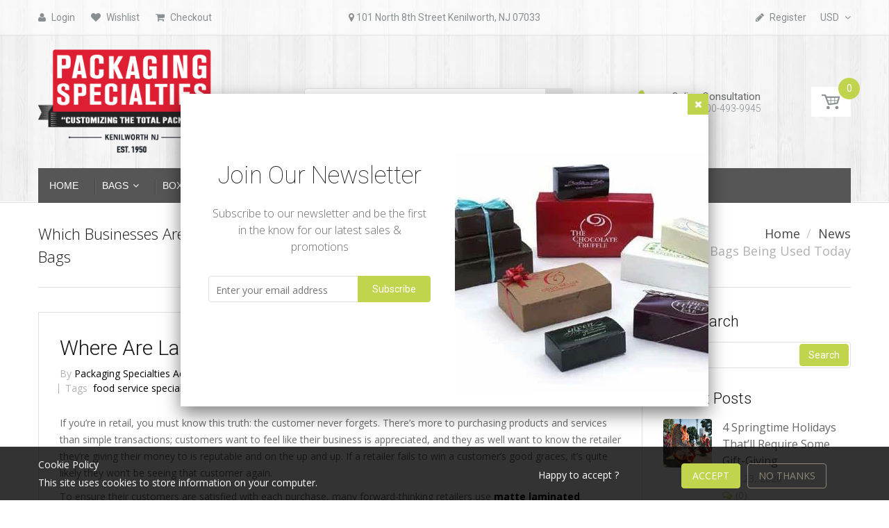

--- FILE ---
content_type: text/html; charset=utf-8
request_url: https://www.packagingspecialtiesonline.com/blogs/news/where-are-laminated-shopping-bags-being-used-today
body_size: 24319
content:
<!doctype html>
<!--[if IE 8]><html lang="en" class="ie8 js"> <![endif]-->
<!--[if (gt IE 9)|!(IE)]><!--><html lang="en" class="js"> <!--<![endif]-->
<head>
  
  <link rel="shortcut icon" href="//www.packagingspecialtiesonline.com/cdn/shop/t/2/assets/favicon.png?v=94835988480213315801537216240" type="image/png" />
  
  <meta charset="UTF-8">
  <meta name="google-site-verification" content="V7xQtwbKGIsAfNKW80dMziZ3XACaoVn9InUKJxabsLg" />
  <meta http-equiv="Content-Type" content="text/html; charset=utf-8">
  <meta name="viewport" content="width=device-width, initial-scale=1, minimum-scale=1, maximum-scale=1" />
  <link rel="canonical" href="https://www.packagingspecialtiesonline.com/blogs/news/where-are-laminated-shopping-bags-being-used-today" />
  <link href="//www.packagingspecialtiesonline.com/cdn/shop/t/2/assets/bs-custom.scss?v=166071056189759071051578353591" rel="stylesheet" type="text/css" media="all" />

  <!-- Title and description ================================================== -->
  <title>
    Which Businesses Are Using Matte Laminated Shopping Bags &ndash; Packaging Specialties
  </title>

  
  <meta name="description" content="If you’re interested in learning which businesses are incorporating matte laminated shopping bags to boost customer satisfaction, read on!">
  

  


  <meta property="og:type" content="article" />
  <meta property="og:title" content="Where Are Laminated Shopping Bags Being Used Today" />  
  
  
    
    
    
      <meta property="og:image" content="http://cdn.shopify.com/s/files/1/0090/8482/9755/files/00_hed_large.jpg?v=1572922558" />
      <meta property="og:image:secure_url" content="https://cdn.shopify.com/s/files/1/0090/8482/9755/files/00_hed_large.jpg?v=1572922558" />
    
  



<meta property="og:description" content="If you’re interested in learning which businesses are incorporating matte laminated shopping bags to boost customer satisfaction, read on!" />

<meta property="og:url" content="https://www.packagingspecialtiesonline.com/blogs/news/where-are-laminated-shopping-bags-being-used-today" />
<meta property="og:site_name" content="Packaging Specialties" />
  

<link href="//www.packagingspecialtiesonline.com/cdn/shop/t/2/assets/jquery-ui.css?v=64611646430117989321536860835" rel="stylesheet" type="text/css" media="all" />

<link href="//www.packagingspecialtiesonline.com/cdn/shop/t/2/assets/bootstrap.3x.css?v=108945821467277196061536860827" rel="stylesheet" type="text/css" media="all" />
<link href="//www.packagingspecialtiesonline.com/cdn/shop/t/2/assets/jquery.owl.carousel.css?v=77657715448469033441536860856" rel="stylesheet" type="text/css" media="all" />

<link href="//www.packagingspecialtiesonline.com/cdn/shop/t/2/assets/jquery.plugin.css?v=6683084435239367681674766002" rel="stylesheet" type="text/css" media="all" />

<link href="//www.packagingspecialtiesonline.com/cdn/shop/t/2/assets/bc.toggle.scss.css?v=68942548907879950251674766002" rel="stylesheet" type="text/css" media="all" />
<link href="//www.packagingspecialtiesonline.com/cdn/shop/t/2/assets/bc.global.scss.css?v=62564595514265546451674766002" rel="stylesheet" type="text/css" media="all" />
<link href="//www.packagingspecialtiesonline.com/cdn/shop/t/2/assets/bc.style.scss.css?v=44607736778345273111674766002" rel="stylesheet" type="text/css" media="all" />
<link href="//www.packagingspecialtiesonline.com/cdn/shop/t/2/assets/bc.responsive.scss.css?v=151321193515632610811674766002" rel="stylesheet" type="text/css" media="all" />

  <link href="//fonts.googleapis.com/css?family=Roboto:100,100i,300,300i,400,400i,500,500i,700,700i,900,900i" rel='stylesheet' type='text/css'>
<link href="//fonts.googleapis.com/css?family=Open+Sans:300italic,400italic,600italic,700italic,800italic,400,300,600,700,800" rel='stylesheet' type='text/css'>
<link rel="stylesheet" href="//maxcdn.bootstrapcdn.com/font-awesome/4.5.0/css/font-awesome.min.css">
  

<script src="//www.packagingspecialtiesonline.com/cdn/shop/t/2/assets/jquery-1.9.1.min.js?v=95800296054546268251536860835" ></script>

<script src="//code.jquery.com/ui/1.9.1/jquery-ui.js"></script>

<script src="//www.packagingspecialtiesonline.com/cdn/shop/t/2/assets/bootstrap.3x.min.js?v=133551432925901452781536860827" defer></script>

<script src="//www.packagingspecialtiesonline.com/cdn/shop/t/2/assets/jquery.easing.1.3.js?v=183302368868080250061536860836" defer></script>

<script src="//www.packagingspecialtiesonline.com/cdn/shop/t/2/assets/modernizr.js?v=48376380639843794271536860841"  async></script>



<script src="//www.packagingspecialtiesonline.com/cdn/shop/t/2/assets/cookies.js?v=37529354201288103351575627494" defer></script>
<script src="//www.packagingspecialtiesonline.com/cdn/shop/t/2/assets/jquery.fancybox.min.js?v=23570677993273547781575626978" defer></script>
<script src="//www.packagingspecialtiesonline.com/cdn/shop/t/2/assets/jquery.jgrowl.min.js?v=87227353252943713011536860837" defer></script>
<script src="//www.packagingspecialtiesonline.com/cdn/shop/t/2/assets/jquery.elevatezoom.min.js?v=123601637255686690921536860836" defer></script>
<script src="//www.packagingspecialtiesonline.com/cdn/shop/t/2/assets/jquery.owl.carousel.min.js?v=33650824321397007901536860837" defer></script>
<script src="//www.packagingspecialtiesonline.com/cdn/shop/t/2/assets/jquery.plugin.js?v=10681318543028800801536860838" defer></script>
<script src="//www.packagingspecialtiesonline.com/cdn/shop/t/2/assets/jquery.countdown.js?v=29948586340522851371575627202" defer></script>

<script src="//www.packagingspecialtiesonline.com/cdn/shop/t/2/assets/cart.js?v=169366680354182025121536860828" defer></script>
<script src="//www.packagingspecialtiesonline.com/cdn/shop/t/2/assets/rivets-cart.min.js?v=49544620901609536631536860844" defer></script>

<script src="//www.packagingspecialtiesonline.com/cdn/shop/t/2/assets/bc.ajax-search.js?v=87119048951310792981536860856" defer></script>



<script src="//www.packagingspecialtiesonline.com/cdn/shop/t/2/assets/option_selection.js?v=15895070327792254761536860842" defer></script>


<script src="//www.packagingspecialtiesonline.com/cdn/shop/t/2/assets/jquery.fakecrop.js?v=165182472294359744011536860837" defer></script>


<script src="//www.packagingspecialtiesonline.com/cdn/shop/t/2/assets/bc.global.js?v=5107760312179822001600881364" defer></script>
<script src="//www.packagingspecialtiesonline.com/cdn/shop/t/2/assets/bc.slider.js?v=35441931550015488391536860856"></script>
<script src="//www.packagingspecialtiesonline.com/cdn/shop/t/2/assets/bc.script.js?v=15589881852778385281536860856"></script>



  <script>window.performance && window.performance.mark && window.performance.mark('shopify.content_for_header.start');</script><meta name="google-site-verification" content="V7xQtwbKGIsAfNKW80dMziZ3XACaoVn9InUKJxabsLg">
<meta name="google-site-verification" content="mvk5cAYzmL4TkfpblC71bTbFaqDdeHoXYvefF7waCYc">
<meta id="shopify-digital-wallet" name="shopify-digital-wallet" content="/9084829755/digital_wallets/dialog">
<meta name="shopify-checkout-api-token" content="1ff309b851adbd20cc909418092ab28e">
<link rel="alternate" type="application/atom+xml" title="Feed" href="/blogs/news.atom" />
<script async="async" src="/checkouts/internal/preloads.js?locale=en-US"></script>
<link rel="preconnect" href="https://shop.app" crossorigin="anonymous">
<script async="async" src="https://shop.app/checkouts/internal/preloads.js?locale=en-US&shop_id=9084829755" crossorigin="anonymous"></script>
<script id="apple-pay-shop-capabilities" type="application/json">{"shopId":9084829755,"countryCode":"US","currencyCode":"USD","merchantCapabilities":["supports3DS"],"merchantId":"gid:\/\/shopify\/Shop\/9084829755","merchantName":"Packaging Specialties","requiredBillingContactFields":["postalAddress","email"],"requiredShippingContactFields":["postalAddress","email"],"shippingType":"shipping","supportedNetworks":["visa","masterCard","amex","discover","elo","jcb"],"total":{"type":"pending","label":"Packaging Specialties","amount":"1.00"},"shopifyPaymentsEnabled":true,"supportsSubscriptions":true}</script>
<script id="shopify-features" type="application/json">{"accessToken":"1ff309b851adbd20cc909418092ab28e","betas":["rich-media-storefront-analytics"],"domain":"www.packagingspecialtiesonline.com","predictiveSearch":true,"shopId":9084829755,"locale":"en"}</script>
<script>var Shopify = Shopify || {};
Shopify.shop = "packaging-specialties.myshopify.com";
Shopify.locale = "en";
Shopify.currency = {"active":"USD","rate":"1.0"};
Shopify.country = "US";
Shopify.theme = {"name":"handy-2-0","id":37539020859,"schema_name":null,"schema_version":null,"theme_store_id":null,"role":"main"};
Shopify.theme.handle = "null";
Shopify.theme.style = {"id":null,"handle":null};
Shopify.cdnHost = "www.packagingspecialtiesonline.com/cdn";
Shopify.routes = Shopify.routes || {};
Shopify.routes.root = "/";</script>
<script type="module">!function(o){(o.Shopify=o.Shopify||{}).modules=!0}(window);</script>
<script>!function(o){function n(){var o=[];function n(){o.push(Array.prototype.slice.apply(arguments))}return n.q=o,n}var t=o.Shopify=o.Shopify||{};t.loadFeatures=n(),t.autoloadFeatures=n()}(window);</script>
<script>
  window.ShopifyPay = window.ShopifyPay || {};
  window.ShopifyPay.apiHost = "shop.app\/pay";
  window.ShopifyPay.redirectState = null;
</script>
<script id="shop-js-analytics" type="application/json">{"pageType":"article"}</script>
<script defer="defer" async type="module" src="//www.packagingspecialtiesonline.com/cdn/shopifycloud/shop-js/modules/v2/client.init-shop-cart-sync_BdyHc3Nr.en.esm.js"></script>
<script defer="defer" async type="module" src="//www.packagingspecialtiesonline.com/cdn/shopifycloud/shop-js/modules/v2/chunk.common_Daul8nwZ.esm.js"></script>
<script type="module">
  await import("//www.packagingspecialtiesonline.com/cdn/shopifycloud/shop-js/modules/v2/client.init-shop-cart-sync_BdyHc3Nr.en.esm.js");
await import("//www.packagingspecialtiesonline.com/cdn/shopifycloud/shop-js/modules/v2/chunk.common_Daul8nwZ.esm.js");

  window.Shopify.SignInWithShop?.initShopCartSync?.({"fedCMEnabled":true,"windoidEnabled":true});

</script>
<script>
  window.Shopify = window.Shopify || {};
  if (!window.Shopify.featureAssets) window.Shopify.featureAssets = {};
  window.Shopify.featureAssets['shop-js'] = {"shop-cart-sync":["modules/v2/client.shop-cart-sync_QYOiDySF.en.esm.js","modules/v2/chunk.common_Daul8nwZ.esm.js"],"init-fed-cm":["modules/v2/client.init-fed-cm_DchLp9rc.en.esm.js","modules/v2/chunk.common_Daul8nwZ.esm.js"],"shop-button":["modules/v2/client.shop-button_OV7bAJc5.en.esm.js","modules/v2/chunk.common_Daul8nwZ.esm.js"],"init-windoid":["modules/v2/client.init-windoid_DwxFKQ8e.en.esm.js","modules/v2/chunk.common_Daul8nwZ.esm.js"],"shop-cash-offers":["modules/v2/client.shop-cash-offers_DWtL6Bq3.en.esm.js","modules/v2/chunk.common_Daul8nwZ.esm.js","modules/v2/chunk.modal_CQq8HTM6.esm.js"],"shop-toast-manager":["modules/v2/client.shop-toast-manager_CX9r1SjA.en.esm.js","modules/v2/chunk.common_Daul8nwZ.esm.js"],"init-shop-email-lookup-coordinator":["modules/v2/client.init-shop-email-lookup-coordinator_UhKnw74l.en.esm.js","modules/v2/chunk.common_Daul8nwZ.esm.js"],"pay-button":["modules/v2/client.pay-button_DzxNnLDY.en.esm.js","modules/v2/chunk.common_Daul8nwZ.esm.js"],"avatar":["modules/v2/client.avatar_BTnouDA3.en.esm.js"],"init-shop-cart-sync":["modules/v2/client.init-shop-cart-sync_BdyHc3Nr.en.esm.js","modules/v2/chunk.common_Daul8nwZ.esm.js"],"shop-login-button":["modules/v2/client.shop-login-button_D8B466_1.en.esm.js","modules/v2/chunk.common_Daul8nwZ.esm.js","modules/v2/chunk.modal_CQq8HTM6.esm.js"],"init-customer-accounts-sign-up":["modules/v2/client.init-customer-accounts-sign-up_C8fpPm4i.en.esm.js","modules/v2/client.shop-login-button_D8B466_1.en.esm.js","modules/v2/chunk.common_Daul8nwZ.esm.js","modules/v2/chunk.modal_CQq8HTM6.esm.js"],"init-shop-for-new-customer-accounts":["modules/v2/client.init-shop-for-new-customer-accounts_CVTO0Ztu.en.esm.js","modules/v2/client.shop-login-button_D8B466_1.en.esm.js","modules/v2/chunk.common_Daul8nwZ.esm.js","modules/v2/chunk.modal_CQq8HTM6.esm.js"],"init-customer-accounts":["modules/v2/client.init-customer-accounts_dRgKMfrE.en.esm.js","modules/v2/client.shop-login-button_D8B466_1.en.esm.js","modules/v2/chunk.common_Daul8nwZ.esm.js","modules/v2/chunk.modal_CQq8HTM6.esm.js"],"shop-follow-button":["modules/v2/client.shop-follow-button_CkZpjEct.en.esm.js","modules/v2/chunk.common_Daul8nwZ.esm.js","modules/v2/chunk.modal_CQq8HTM6.esm.js"],"lead-capture":["modules/v2/client.lead-capture_BntHBhfp.en.esm.js","modules/v2/chunk.common_Daul8nwZ.esm.js","modules/v2/chunk.modal_CQq8HTM6.esm.js"],"checkout-modal":["modules/v2/client.checkout-modal_CfxcYbTm.en.esm.js","modules/v2/chunk.common_Daul8nwZ.esm.js","modules/v2/chunk.modal_CQq8HTM6.esm.js"],"shop-login":["modules/v2/client.shop-login_Da4GZ2H6.en.esm.js","modules/v2/chunk.common_Daul8nwZ.esm.js","modules/v2/chunk.modal_CQq8HTM6.esm.js"],"payment-terms":["modules/v2/client.payment-terms_MV4M3zvL.en.esm.js","modules/v2/chunk.common_Daul8nwZ.esm.js","modules/v2/chunk.modal_CQq8HTM6.esm.js"]};
</script>
<script>(function() {
  var isLoaded = false;
  function asyncLoad() {
    if (isLoaded) return;
    isLoaded = true;
    var urls = ["https:\/\/static.klaviyo.com\/onsite\/js\/klaviyo.js?company_id=HmbVzH\u0026shop=packaging-specialties.myshopify.com","https:\/\/static.klaviyo.com\/onsite\/js\/klaviyo.js?company_id=HmbVzH\u0026shop=packaging-specialties.myshopify.com","https:\/\/avada-tag-manager.firebaseapp.com\/scripttag\/script.avada-gtm-scripttag.min.js?shop=packaging-specialties.myshopify.com","https:\/\/cdn.hextom.com\/js\/quickannouncementbar.js?shop=packaging-specialties.myshopify.com"];
    for (var i = 0; i < urls.length; i++) {
      var s = document.createElement('script');
      s.type = 'text/javascript';
      s.async = true;
      s.src = urls[i];
      var x = document.getElementsByTagName('script')[0];
      x.parentNode.insertBefore(s, x);
    }
  };
  if(window.attachEvent) {
    window.attachEvent('onload', asyncLoad);
  } else {
    window.addEventListener('load', asyncLoad, false);
  }
})();</script>
<script id="__st">var __st={"a":9084829755,"offset":-18000,"reqid":"2e688858-fb23-4638-b68e-876c910ca705-1768985569","pageurl":"www.packagingspecialtiesonline.com\/blogs\/news\/where-are-laminated-shopping-bags-being-used-today","s":"articles-383194103867","u":"a7155c0d4b85","p":"article","rtyp":"article","rid":383194103867};</script>
<script>window.ShopifyPaypalV4VisibilityTracking = true;</script>
<script id="captcha-bootstrap">!function(){'use strict';const t='contact',e='account',n='new_comment',o=[[t,t],['blogs',n],['comments',n],[t,'customer']],c=[[e,'customer_login'],[e,'guest_login'],[e,'recover_customer_password'],[e,'create_customer']],r=t=>t.map((([t,e])=>`form[action*='/${t}']:not([data-nocaptcha='true']) input[name='form_type'][value='${e}']`)).join(','),a=t=>()=>t?[...document.querySelectorAll(t)].map((t=>t.form)):[];function s(){const t=[...o],e=r(t);return a(e)}const i='password',u='form_key',d=['recaptcha-v3-token','g-recaptcha-response','h-captcha-response',i],f=()=>{try{return window.sessionStorage}catch{return}},m='__shopify_v',_=t=>t.elements[u];function p(t,e,n=!1){try{const o=window.sessionStorage,c=JSON.parse(o.getItem(e)),{data:r}=function(t){const{data:e,action:n}=t;return t[m]||n?{data:e,action:n}:{data:t,action:n}}(c);for(const[e,n]of Object.entries(r))t.elements[e]&&(t.elements[e].value=n);n&&o.removeItem(e)}catch(o){console.error('form repopulation failed',{error:o})}}const l='form_type',E='cptcha';function T(t){t.dataset[E]=!0}const w=window,h=w.document,L='Shopify',v='ce_forms',y='captcha';let A=!1;((t,e)=>{const n=(g='f06e6c50-85a8-45c8-87d0-21a2b65856fe',I='https://cdn.shopify.com/shopifycloud/storefront-forms-hcaptcha/ce_storefront_forms_captcha_hcaptcha.v1.5.2.iife.js',D={infoText:'Protected by hCaptcha',privacyText:'Privacy',termsText:'Terms'},(t,e,n)=>{const o=w[L][v],c=o.bindForm;if(c)return c(t,g,e,D).then(n);var r;o.q.push([[t,g,e,D],n]),r=I,A||(h.body.append(Object.assign(h.createElement('script'),{id:'captcha-provider',async:!0,src:r})),A=!0)});var g,I,D;w[L]=w[L]||{},w[L][v]=w[L][v]||{},w[L][v].q=[],w[L][y]=w[L][y]||{},w[L][y].protect=function(t,e){n(t,void 0,e),T(t)},Object.freeze(w[L][y]),function(t,e,n,w,h,L){const[v,y,A,g]=function(t,e,n){const i=e?o:[],u=t?c:[],d=[...i,...u],f=r(d),m=r(i),_=r(d.filter((([t,e])=>n.includes(e))));return[a(f),a(m),a(_),s()]}(w,h,L),I=t=>{const e=t.target;return e instanceof HTMLFormElement?e:e&&e.form},D=t=>v().includes(t);t.addEventListener('submit',(t=>{const e=I(t);if(!e)return;const n=D(e)&&!e.dataset.hcaptchaBound&&!e.dataset.recaptchaBound,o=_(e),c=g().includes(e)&&(!o||!o.value);(n||c)&&t.preventDefault(),c&&!n&&(function(t){try{if(!f())return;!function(t){const e=f();if(!e)return;const n=_(t);if(!n)return;const o=n.value;o&&e.removeItem(o)}(t);const e=Array.from(Array(32),(()=>Math.random().toString(36)[2])).join('');!function(t,e){_(t)||t.append(Object.assign(document.createElement('input'),{type:'hidden',name:u})),t.elements[u].value=e}(t,e),function(t,e){const n=f();if(!n)return;const o=[...t.querySelectorAll(`input[type='${i}']`)].map((({name:t})=>t)),c=[...d,...o],r={};for(const[a,s]of new FormData(t).entries())c.includes(a)||(r[a]=s);n.setItem(e,JSON.stringify({[m]:1,action:t.action,data:r}))}(t,e)}catch(e){console.error('failed to persist form',e)}}(e),e.submit())}));const S=(t,e)=>{t&&!t.dataset[E]&&(n(t,e.some((e=>e===t))),T(t))};for(const o of['focusin','change'])t.addEventListener(o,(t=>{const e=I(t);D(e)&&S(e,y())}));const B=e.get('form_key'),M=e.get(l),P=B&&M;t.addEventListener('DOMContentLoaded',(()=>{const t=y();if(P)for(const e of t)e.elements[l].value===M&&p(e,B);[...new Set([...A(),...v().filter((t=>'true'===t.dataset.shopifyCaptcha))])].forEach((e=>S(e,t)))}))}(h,new URLSearchParams(w.location.search),n,t,e,['guest_login'])})(!0,!0)}();</script>
<script integrity="sha256-4kQ18oKyAcykRKYeNunJcIwy7WH5gtpwJnB7kiuLZ1E=" data-source-attribution="shopify.loadfeatures" defer="defer" src="//www.packagingspecialtiesonline.com/cdn/shopifycloud/storefront/assets/storefront/load_feature-a0a9edcb.js" crossorigin="anonymous"></script>
<script crossorigin="anonymous" defer="defer" src="//www.packagingspecialtiesonline.com/cdn/shopifycloud/storefront/assets/shopify_pay/storefront-65b4c6d7.js?v=20250812"></script>
<script data-source-attribution="shopify.dynamic_checkout.dynamic.init">var Shopify=Shopify||{};Shopify.PaymentButton=Shopify.PaymentButton||{isStorefrontPortableWallets:!0,init:function(){window.Shopify.PaymentButton.init=function(){};var t=document.createElement("script");t.src="https://www.packagingspecialtiesonline.com/cdn/shopifycloud/portable-wallets/latest/portable-wallets.en.js",t.type="module",document.head.appendChild(t)}};
</script>
<script data-source-attribution="shopify.dynamic_checkout.buyer_consent">
  function portableWalletsHideBuyerConsent(e){var t=document.getElementById("shopify-buyer-consent"),n=document.getElementById("shopify-subscription-policy-button");t&&n&&(t.classList.add("hidden"),t.setAttribute("aria-hidden","true"),n.removeEventListener("click",e))}function portableWalletsShowBuyerConsent(e){var t=document.getElementById("shopify-buyer-consent"),n=document.getElementById("shopify-subscription-policy-button");t&&n&&(t.classList.remove("hidden"),t.removeAttribute("aria-hidden"),n.addEventListener("click",e))}window.Shopify?.PaymentButton&&(window.Shopify.PaymentButton.hideBuyerConsent=portableWalletsHideBuyerConsent,window.Shopify.PaymentButton.showBuyerConsent=portableWalletsShowBuyerConsent);
</script>
<script data-source-attribution="shopify.dynamic_checkout.cart.bootstrap">document.addEventListener("DOMContentLoaded",(function(){function t(){return document.querySelector("shopify-accelerated-checkout-cart, shopify-accelerated-checkout")}if(t())Shopify.PaymentButton.init();else{new MutationObserver((function(e,n){t()&&(Shopify.PaymentButton.init(),n.disconnect())})).observe(document.body,{childList:!0,subtree:!0})}}));
</script>
<link id="shopify-accelerated-checkout-styles" rel="stylesheet" media="screen" href="https://www.packagingspecialtiesonline.com/cdn/shopifycloud/portable-wallets/latest/accelerated-checkout-backwards-compat.css" crossorigin="anonymous">
<style id="shopify-accelerated-checkout-cart">
        #shopify-buyer-consent {
  margin-top: 1em;
  display: inline-block;
  width: 100%;
}

#shopify-buyer-consent.hidden {
  display: none;
}

#shopify-subscription-policy-button {
  background: none;
  border: none;
  padding: 0;
  text-decoration: underline;
  font-size: inherit;
  cursor: pointer;
}

#shopify-subscription-policy-button::before {
  box-shadow: none;
}

      </style>

<script>window.performance && window.performance.mark && window.performance.mark('shopify.content_for_header.end');</script>
<!-- Generated by AVADA -->








  <!-- Google Tag Manager -->
  <script>
  (function(w,d,s,l,i){w[l]=w[l]||[];w[l].push({'gtm.start': new Date().getTime(),event:'gtm.js'});var f=d.getElementsByTagName(s)[0],
    j=d.createElement(s),dl=l!='dataLayer'?'&l='+l:'';j.async=true;j.src=
    'https://www.googletagmanager.com/gtm.js?id='+i+dl;f.parentNode.insertBefore(j,f);
    })(window,document,'script','dataLayer','GTM-M9J2QKX');
  </script>
  <!-- End Google Tag Manager -->


<script type="text/javascript">
  var AVADA_GTM = AVADA_GTM || {};
  AVADA_GTM.template = "article";
  AVADA_GTM.cart = {"note":null,"attributes":{},"original_total_price":0,"total_price":0,"total_discount":0,"total_weight":0.0,"item_count":0,"items":[],"requires_shipping":false,"currency":"USD","items_subtotal_price":0,"cart_level_discount_applications":[],"checkout_charge_amount":0};
  AVADA_GTM.currencyCode = "USD";
  
  
  
</script>


<!-- End generated by AVADA -->
  <script async src="https://www.googletagmanager.com/gtag/js?id=AW-616534882"></script>
<script>
  window.dataLayer = window.dataLayer || [];
  function gtag(){dataLayer.push(arguments);}
  gtag('js', new Date());
  gtag('config', 'AW-616534882', {'send_page_view': false});
</script>
  

<link href="https://monorail-edge.shopifysvc.com" rel="dns-prefetch">
<script>(function(){if ("sendBeacon" in navigator && "performance" in window) {try {var session_token_from_headers = performance.getEntriesByType('navigation')[0].serverTiming.find(x => x.name == '_s').description;} catch {var session_token_from_headers = undefined;}var session_cookie_matches = document.cookie.match(/_shopify_s=([^;]*)/);var session_token_from_cookie = session_cookie_matches && session_cookie_matches.length === 2 ? session_cookie_matches[1] : "";var session_token = session_token_from_headers || session_token_from_cookie || "";function handle_abandonment_event(e) {var entries = performance.getEntries().filter(function(entry) {return /monorail-edge.shopifysvc.com/.test(entry.name);});if (!window.abandonment_tracked && entries.length === 0) {window.abandonment_tracked = true;var currentMs = Date.now();var navigation_start = performance.timing.navigationStart;var payload = {shop_id: 9084829755,url: window.location.href,navigation_start,duration: currentMs - navigation_start,session_token,page_type: "article"};window.navigator.sendBeacon("https://monorail-edge.shopifysvc.com/v1/produce", JSON.stringify({schema_id: "online_store_buyer_site_abandonment/1.1",payload: payload,metadata: {event_created_at_ms: currentMs,event_sent_at_ms: currentMs}}));}}window.addEventListener('pagehide', handle_abandonment_event);}}());</script>
<script id="web-pixels-manager-setup">(function e(e,d,r,n,o){if(void 0===o&&(o={}),!Boolean(null===(a=null===(i=window.Shopify)||void 0===i?void 0:i.analytics)||void 0===a?void 0:a.replayQueue)){var i,a;window.Shopify=window.Shopify||{};var t=window.Shopify;t.analytics=t.analytics||{};var s=t.analytics;s.replayQueue=[],s.publish=function(e,d,r){return s.replayQueue.push([e,d,r]),!0};try{self.performance.mark("wpm:start")}catch(e){}var l=function(){var e={modern:/Edge?\/(1{2}[4-9]|1[2-9]\d|[2-9]\d{2}|\d{4,})\.\d+(\.\d+|)|Firefox\/(1{2}[4-9]|1[2-9]\d|[2-9]\d{2}|\d{4,})\.\d+(\.\d+|)|Chrom(ium|e)\/(9{2}|\d{3,})\.\d+(\.\d+|)|(Maci|X1{2}).+ Version\/(15\.\d+|(1[6-9]|[2-9]\d|\d{3,})\.\d+)([,.]\d+|)( \(\w+\)|)( Mobile\/\w+|) Safari\/|Chrome.+OPR\/(9{2}|\d{3,})\.\d+\.\d+|(CPU[ +]OS|iPhone[ +]OS|CPU[ +]iPhone|CPU IPhone OS|CPU iPad OS)[ +]+(15[._]\d+|(1[6-9]|[2-9]\d|\d{3,})[._]\d+)([._]\d+|)|Android:?[ /-](13[3-9]|1[4-9]\d|[2-9]\d{2}|\d{4,})(\.\d+|)(\.\d+|)|Android.+Firefox\/(13[5-9]|1[4-9]\d|[2-9]\d{2}|\d{4,})\.\d+(\.\d+|)|Android.+Chrom(ium|e)\/(13[3-9]|1[4-9]\d|[2-9]\d{2}|\d{4,})\.\d+(\.\d+|)|SamsungBrowser\/([2-9]\d|\d{3,})\.\d+/,legacy:/Edge?\/(1[6-9]|[2-9]\d|\d{3,})\.\d+(\.\d+|)|Firefox\/(5[4-9]|[6-9]\d|\d{3,})\.\d+(\.\d+|)|Chrom(ium|e)\/(5[1-9]|[6-9]\d|\d{3,})\.\d+(\.\d+|)([\d.]+$|.*Safari\/(?![\d.]+ Edge\/[\d.]+$))|(Maci|X1{2}).+ Version\/(10\.\d+|(1[1-9]|[2-9]\d|\d{3,})\.\d+)([,.]\d+|)( \(\w+\)|)( Mobile\/\w+|) Safari\/|Chrome.+OPR\/(3[89]|[4-9]\d|\d{3,})\.\d+\.\d+|(CPU[ +]OS|iPhone[ +]OS|CPU[ +]iPhone|CPU IPhone OS|CPU iPad OS)[ +]+(10[._]\d+|(1[1-9]|[2-9]\d|\d{3,})[._]\d+)([._]\d+|)|Android:?[ /-](13[3-9]|1[4-9]\d|[2-9]\d{2}|\d{4,})(\.\d+|)(\.\d+|)|Mobile Safari.+OPR\/([89]\d|\d{3,})\.\d+\.\d+|Android.+Firefox\/(13[5-9]|1[4-9]\d|[2-9]\d{2}|\d{4,})\.\d+(\.\d+|)|Android.+Chrom(ium|e)\/(13[3-9]|1[4-9]\d|[2-9]\d{2}|\d{4,})\.\d+(\.\d+|)|Android.+(UC? ?Browser|UCWEB|U3)[ /]?(15\.([5-9]|\d{2,})|(1[6-9]|[2-9]\d|\d{3,})\.\d+)\.\d+|SamsungBrowser\/(5\.\d+|([6-9]|\d{2,})\.\d+)|Android.+MQ{2}Browser\/(14(\.(9|\d{2,})|)|(1[5-9]|[2-9]\d|\d{3,})(\.\d+|))(\.\d+|)|K[Aa][Ii]OS\/(3\.\d+|([4-9]|\d{2,})\.\d+)(\.\d+|)/},d=e.modern,r=e.legacy,n=navigator.userAgent;return n.match(d)?"modern":n.match(r)?"legacy":"unknown"}(),u="modern"===l?"modern":"legacy",c=(null!=n?n:{modern:"",legacy:""})[u],f=function(e){return[e.baseUrl,"/wpm","/b",e.hashVersion,"modern"===e.buildTarget?"m":"l",".js"].join("")}({baseUrl:d,hashVersion:r,buildTarget:u}),m=function(e){var d=e.version,r=e.bundleTarget,n=e.surface,o=e.pageUrl,i=e.monorailEndpoint;return{emit:function(e){var a=e.status,t=e.errorMsg,s=(new Date).getTime(),l=JSON.stringify({metadata:{event_sent_at_ms:s},events:[{schema_id:"web_pixels_manager_load/3.1",payload:{version:d,bundle_target:r,page_url:o,status:a,surface:n,error_msg:t},metadata:{event_created_at_ms:s}}]});if(!i)return console&&console.warn&&console.warn("[Web Pixels Manager] No Monorail endpoint provided, skipping logging."),!1;try{return self.navigator.sendBeacon.bind(self.navigator)(i,l)}catch(e){}var u=new XMLHttpRequest;try{return u.open("POST",i,!0),u.setRequestHeader("Content-Type","text/plain"),u.send(l),!0}catch(e){return console&&console.warn&&console.warn("[Web Pixels Manager] Got an unhandled error while logging to Monorail."),!1}}}}({version:r,bundleTarget:l,surface:e.surface,pageUrl:self.location.href,monorailEndpoint:e.monorailEndpoint});try{o.browserTarget=l,function(e){var d=e.src,r=e.async,n=void 0===r||r,o=e.onload,i=e.onerror,a=e.sri,t=e.scriptDataAttributes,s=void 0===t?{}:t,l=document.createElement("script"),u=document.querySelector("head"),c=document.querySelector("body");if(l.async=n,l.src=d,a&&(l.integrity=a,l.crossOrigin="anonymous"),s)for(var f in s)if(Object.prototype.hasOwnProperty.call(s,f))try{l.dataset[f]=s[f]}catch(e){}if(o&&l.addEventListener("load",o),i&&l.addEventListener("error",i),u)u.appendChild(l);else{if(!c)throw new Error("Did not find a head or body element to append the script");c.appendChild(l)}}({src:f,async:!0,onload:function(){if(!function(){var e,d;return Boolean(null===(d=null===(e=window.Shopify)||void 0===e?void 0:e.analytics)||void 0===d?void 0:d.initialized)}()){var d=window.webPixelsManager.init(e)||void 0;if(d){var r=window.Shopify.analytics;r.replayQueue.forEach((function(e){var r=e[0],n=e[1],o=e[2];d.publishCustomEvent(r,n,o)})),r.replayQueue=[],r.publish=d.publishCustomEvent,r.visitor=d.visitor,r.initialized=!0}}},onerror:function(){return m.emit({status:"failed",errorMsg:"".concat(f," has failed to load")})},sri:function(e){var d=/^sha384-[A-Za-z0-9+/=]+$/;return"string"==typeof e&&d.test(e)}(c)?c:"",scriptDataAttributes:o}),m.emit({status:"loading"})}catch(e){m.emit({status:"failed",errorMsg:(null==e?void 0:e.message)||"Unknown error"})}}})({shopId: 9084829755,storefrontBaseUrl: "https://www.packagingspecialtiesonline.com",extensionsBaseUrl: "https://extensions.shopifycdn.com/cdn/shopifycloud/web-pixels-manager",monorailEndpoint: "https://monorail-edge.shopifysvc.com/unstable/produce_batch",surface: "storefront-renderer",enabledBetaFlags: ["2dca8a86"],webPixelsConfigList: [{"id":"644186277","configuration":"{\"config\":\"{\\\"pixel_id\\\":\\\"G-6C12QN1RZQ\\\",\\\"target_country\\\":\\\"US\\\",\\\"gtag_events\\\":[{\\\"type\\\":\\\"purchase\\\",\\\"action_label\\\":\\\"G-6C12QN1RZQ\\\"},{\\\"type\\\":\\\"page_view\\\",\\\"action_label\\\":\\\"G-6C12QN1RZQ\\\"},{\\\"type\\\":\\\"view_item\\\",\\\"action_label\\\":\\\"G-6C12QN1RZQ\\\"},{\\\"type\\\":\\\"search\\\",\\\"action_label\\\":\\\"G-6C12QN1RZQ\\\"},{\\\"type\\\":\\\"add_to_cart\\\",\\\"action_label\\\":\\\"G-6C12QN1RZQ\\\"},{\\\"type\\\":\\\"begin_checkout\\\",\\\"action_label\\\":\\\"G-6C12QN1RZQ\\\"},{\\\"type\\\":\\\"add_payment_info\\\",\\\"action_label\\\":\\\"G-6C12QN1RZQ\\\"}],\\\"enable_monitoring_mode\\\":false}\"}","eventPayloadVersion":"v1","runtimeContext":"OPEN","scriptVersion":"b2a88bafab3e21179ed38636efcd8a93","type":"APP","apiClientId":1780363,"privacyPurposes":[],"dataSharingAdjustments":{"protectedCustomerApprovalScopes":["read_customer_address","read_customer_email","read_customer_name","read_customer_personal_data","read_customer_phone"]}},{"id":"shopify-app-pixel","configuration":"{}","eventPayloadVersion":"v1","runtimeContext":"STRICT","scriptVersion":"0450","apiClientId":"shopify-pixel","type":"APP","privacyPurposes":["ANALYTICS","MARKETING"]},{"id":"shopify-custom-pixel","eventPayloadVersion":"v1","runtimeContext":"LAX","scriptVersion":"0450","apiClientId":"shopify-pixel","type":"CUSTOM","privacyPurposes":["ANALYTICS","MARKETING"]}],isMerchantRequest: false,initData: {"shop":{"name":"Packaging Specialties","paymentSettings":{"currencyCode":"USD"},"myshopifyDomain":"packaging-specialties.myshopify.com","countryCode":"US","storefrontUrl":"https:\/\/www.packagingspecialtiesonline.com"},"customer":null,"cart":null,"checkout":null,"productVariants":[],"purchasingCompany":null},},"https://www.packagingspecialtiesonline.com/cdn","fcfee988w5aeb613cpc8e4bc33m6693e112",{"modern":"","legacy":""},{"shopId":"9084829755","storefrontBaseUrl":"https:\/\/www.packagingspecialtiesonline.com","extensionBaseUrl":"https:\/\/extensions.shopifycdn.com\/cdn\/shopifycloud\/web-pixels-manager","surface":"storefront-renderer","enabledBetaFlags":"[\"2dca8a86\"]","isMerchantRequest":"false","hashVersion":"fcfee988w5aeb613cpc8e4bc33m6693e112","publish":"custom","events":"[[\"page_viewed\",{}]]"});</script><script>
  window.ShopifyAnalytics = window.ShopifyAnalytics || {};
  window.ShopifyAnalytics.meta = window.ShopifyAnalytics.meta || {};
  window.ShopifyAnalytics.meta.currency = 'USD';
  var meta = {"page":{"pageType":"article","resourceType":"article","resourceId":383194103867,"requestId":"2e688858-fb23-4638-b68e-876c910ca705-1768985569"}};
  for (var attr in meta) {
    window.ShopifyAnalytics.meta[attr] = meta[attr];
  }
</script>
<script class="analytics">
  (function () {
    var customDocumentWrite = function(content) {
      var jquery = null;

      if (window.jQuery) {
        jquery = window.jQuery;
      } else if (window.Checkout && window.Checkout.$) {
        jquery = window.Checkout.$;
      }

      if (jquery) {
        jquery('body').append(content);
      }
    };

    var hasLoggedConversion = function(token) {
      if (token) {
        return document.cookie.indexOf('loggedConversion=' + token) !== -1;
      }
      return false;
    }

    var setCookieIfConversion = function(token) {
      if (token) {
        var twoMonthsFromNow = new Date(Date.now());
        twoMonthsFromNow.setMonth(twoMonthsFromNow.getMonth() + 2);

        document.cookie = 'loggedConversion=' + token + '; expires=' + twoMonthsFromNow;
      }
    }

    var trekkie = window.ShopifyAnalytics.lib = window.trekkie = window.trekkie || [];
    if (trekkie.integrations) {
      return;
    }
    trekkie.methods = [
      'identify',
      'page',
      'ready',
      'track',
      'trackForm',
      'trackLink'
    ];
    trekkie.factory = function(method) {
      return function() {
        var args = Array.prototype.slice.call(arguments);
        args.unshift(method);
        trekkie.push(args);
        return trekkie;
      };
    };
    for (var i = 0; i < trekkie.methods.length; i++) {
      var key = trekkie.methods[i];
      trekkie[key] = trekkie.factory(key);
    }
    trekkie.load = function(config) {
      trekkie.config = config || {};
      trekkie.config.initialDocumentCookie = document.cookie;
      var first = document.getElementsByTagName('script')[0];
      var script = document.createElement('script');
      script.type = 'text/javascript';
      script.onerror = function(e) {
        var scriptFallback = document.createElement('script');
        scriptFallback.type = 'text/javascript';
        scriptFallback.onerror = function(error) {
                var Monorail = {
      produce: function produce(monorailDomain, schemaId, payload) {
        var currentMs = new Date().getTime();
        var event = {
          schema_id: schemaId,
          payload: payload,
          metadata: {
            event_created_at_ms: currentMs,
            event_sent_at_ms: currentMs
          }
        };
        return Monorail.sendRequest("https://" + monorailDomain + "/v1/produce", JSON.stringify(event));
      },
      sendRequest: function sendRequest(endpointUrl, payload) {
        // Try the sendBeacon API
        if (window && window.navigator && typeof window.navigator.sendBeacon === 'function' && typeof window.Blob === 'function' && !Monorail.isIos12()) {
          var blobData = new window.Blob([payload], {
            type: 'text/plain'
          });

          if (window.navigator.sendBeacon(endpointUrl, blobData)) {
            return true;
          } // sendBeacon was not successful

        } // XHR beacon

        var xhr = new XMLHttpRequest();

        try {
          xhr.open('POST', endpointUrl);
          xhr.setRequestHeader('Content-Type', 'text/plain');
          xhr.send(payload);
        } catch (e) {
          console.log(e);
        }

        return false;
      },
      isIos12: function isIos12() {
        return window.navigator.userAgent.lastIndexOf('iPhone; CPU iPhone OS 12_') !== -1 || window.navigator.userAgent.lastIndexOf('iPad; CPU OS 12_') !== -1;
      }
    };
    Monorail.produce('monorail-edge.shopifysvc.com',
      'trekkie_storefront_load_errors/1.1',
      {shop_id: 9084829755,
      theme_id: 37539020859,
      app_name: "storefront",
      context_url: window.location.href,
      source_url: "//www.packagingspecialtiesonline.com/cdn/s/trekkie.storefront.cd680fe47e6c39ca5d5df5f0a32d569bc48c0f27.min.js"});

        };
        scriptFallback.async = true;
        scriptFallback.src = '//www.packagingspecialtiesonline.com/cdn/s/trekkie.storefront.cd680fe47e6c39ca5d5df5f0a32d569bc48c0f27.min.js';
        first.parentNode.insertBefore(scriptFallback, first);
      };
      script.async = true;
      script.src = '//www.packagingspecialtiesonline.com/cdn/s/trekkie.storefront.cd680fe47e6c39ca5d5df5f0a32d569bc48c0f27.min.js';
      first.parentNode.insertBefore(script, first);
    };
    trekkie.load(
      {"Trekkie":{"appName":"storefront","development":false,"defaultAttributes":{"shopId":9084829755,"isMerchantRequest":null,"themeId":37539020859,"themeCityHash":"16732087530770867506","contentLanguage":"en","currency":"USD","eventMetadataId":"472364e9-5f82-41f7-acc1-7f40ff499c91"},"isServerSideCookieWritingEnabled":true,"monorailRegion":"shop_domain","enabledBetaFlags":["65f19447"]},"Session Attribution":{},"S2S":{"facebookCapiEnabled":false,"source":"trekkie-storefront-renderer","apiClientId":580111}}
    );

    var loaded = false;
    trekkie.ready(function() {
      if (loaded) return;
      loaded = true;

      window.ShopifyAnalytics.lib = window.trekkie;

      var originalDocumentWrite = document.write;
      document.write = customDocumentWrite;
      try { window.ShopifyAnalytics.merchantGoogleAnalytics.call(this); } catch(error) {};
      document.write = originalDocumentWrite;

      window.ShopifyAnalytics.lib.page(null,{"pageType":"article","resourceType":"article","resourceId":383194103867,"requestId":"2e688858-fb23-4638-b68e-876c910ca705-1768985569","shopifyEmitted":true});

      var match = window.location.pathname.match(/checkouts\/(.+)\/(thank_you|post_purchase)/)
      var token = match? match[1]: undefined;
      if (!hasLoggedConversion(token)) {
        setCookieIfConversion(token);
        
      }
    });


        var eventsListenerScript = document.createElement('script');
        eventsListenerScript.async = true;
        eventsListenerScript.src = "//www.packagingspecialtiesonline.com/cdn/shopifycloud/storefront/assets/shop_events_listener-3da45d37.js";
        document.getElementsByTagName('head')[0].appendChild(eventsListenerScript);

})();</script>
  <script>
  if (!window.ga || (window.ga && typeof window.ga !== 'function')) {
    window.ga = function ga() {
      (window.ga.q = window.ga.q || []).push(arguments);
      if (window.Shopify && window.Shopify.analytics && typeof window.Shopify.analytics.publish === 'function') {
        window.Shopify.analytics.publish("ga_stub_called", {}, {sendTo: "google_osp_migration"});
      }
      console.error("Shopify's Google Analytics stub called with:", Array.from(arguments), "\nSee https://help.shopify.com/manual/promoting-marketing/pixels/pixel-migration#google for more information.");
    };
    if (window.Shopify && window.Shopify.analytics && typeof window.Shopify.analytics.publish === 'function') {
      window.Shopify.analytics.publish("ga_stub_initialized", {}, {sendTo: "google_osp_migration"});
    }
  }
</script>
<script
  defer
  src="https://www.packagingspecialtiesonline.com/cdn/shopifycloud/perf-kit/shopify-perf-kit-3.0.4.min.js"
  data-application="storefront-renderer"
  data-shop-id="9084829755"
  data-render-region="gcp-us-central1"
  data-page-type="article"
  data-theme-instance-id="37539020859"
  data-theme-name=""
  data-theme-version=""
  data-monorail-region="shop_domain"
  data-resource-timing-sampling-rate="10"
  data-shs="true"
  data-shs-beacon="true"
  data-shs-export-with-fetch="true"
  data-shs-logs-sample-rate="1"
  data-shs-beacon-endpoint="https://www.packagingspecialtiesonline.com/api/collect"
></script>
</head>

<body class="templateArticle">








  <!-- Google Tag Manager (noscript) -->
  <noscript>
    <iframe src="https://www.googletagmanager.com/ns.html?id=GTM-M9J2QKX" height="0" width="0" style="display:none;visibility:hidden"></iframe>
  </noscript>
  <!-- End Google Tag Manager (noscript) -->


  
  <div class="boxes-wrapper">
    
    <!-- Begin Menu Mobile-->
<div class="mobile-version visible-xs visible-sm">
  <div class="menu-mobile navbar">
    <div class="nav-collapse is-mobile-nav">
      <ul class="main-nav">
        <li class="li-on-mobile">
          <span>All Department</span>
        </li>
        
        

  <li class="">
    <a href="/">
      <span>Home</span>
    </a>
  </li>



        
        


  
	

    
	  
      

      

    
	  
      

      

    

	
		<li class="dropdown">
  <a href="#" class="dropdown-link">
    <span>Bags</span>
  </a>
  
  <span class="expand">
    <i class="fa fa-angle-down hidden-xs hidden-sm"></i>
    <i class="fa fa-plus visible-xs visible-sm"></i>
  </span>
  

  <ul class="dropdown-menu">
    
    

<li><a tabindex="-1" href="/collections/paper-shopping-bags"><span>Paper Shopping Bags</span></a></li>


    
    

<li><a tabindex="-1" href="/collections/european-shopping-bags"><span>European Shopping Bags</span></a></li>


    
    

<li><a tabindex="-1" href="/collections/frosted-shopping-bags"><span>Frosted Shopping Bags</span></a></li>


    
    

<li><a tabindex="-1" href="/collections/plastic-shopping-bags"><span>Plastic Shopping Bags</span></a></li>


    
    

<li><a tabindex="-1" href="/collections/food-service-bags"><span>Food Service Bags</span></a></li>


    
    

<li><a tabindex="-1" href="/collections/merchandise-s-o-s-bags"><span>Merchandise & S.O.S. Bags</span></a></li>


    
  </ul>
</li>

	
    

  


        
        


  
	

    
	  
      

      

    
	  
      

      

    

	
		<li class="dropdown">
  <a href="#" class="dropdown-link">
    <span>Boxes</span>
  </a>
  
  <span class="expand">
    <i class="fa fa-angle-down hidden-xs hidden-sm"></i>
    <i class="fa fa-plus visible-xs visible-sm"></i>
  </span>
  

  <ul class="dropdown-menu">
    
    

<li><a tabindex="-1" href="/collections/apparel-boxes"><span>Apparel Boxes</span></a></li>


    
    

<li><a tabindex="-1" href="/collections/gift-boxes"><span>Gift Boxes</span></a></li>


    
    

<li><a tabindex="-1" href="/collections/gift-certificates-card-holders"><span>Gift Certificates & Card Holders</span></a></li>


    
    

<li><a tabindex="-1" href="/collections/jewelry-boxes"><span>Jewelry Boxes</span></a></li>


    
  </ul>
</li>

	
    

  


        
        


  
	

    
	  
      

      

    
	  
      

      

    

	
		<li class="dropdown">
  <a href="#" class="dropdown-link">
    <span>Tissue</span>
  </a>
  
  <span class="expand">
    <i class="fa fa-angle-down hidden-xs hidden-sm"></i>
    <i class="fa fa-plus visible-xs visible-sm"></i>
  </span>
  

  <ul class="dropdown-menu">
    
    

<li><a tabindex="-1" href="/collections/designer-tissue-paper"><span>Designer Tissue Paper</span></a></li>


    
    

<li><a tabindex="-1" href="/collections/solid-tissue-paper"><span>Solid Tissue Paper</span></a></li>


    
    

<li><a tabindex="-1" href="/collections/specialty-tissue-paper"><span>Specialty Tissue Paper</span></a></li>


    
    

<li><a tabindex="-1" href="/collections/toilet-tissue"><span>Toilet Tissue</span></a></li>


    
  </ul>
</li>

	
    

  


        
        


  
	

    
	  
      

      

    
	  
      

      

    

	
		<li class="dropdown">
  <a href="#" class="dropdown-link">
    <span>Ribbons & Bows</span>
  </a>
  
  <span class="expand">
    <i class="fa fa-angle-down hidden-xs hidden-sm"></i>
    <i class="fa fa-plus visible-xs visible-sm"></i>
  </span>
  

  <ul class="dropdown-menu">
    
    

<li><a tabindex="-1" href="/collections/ribbons"><span>Ribbons</span></a></li>


    
  </ul>
</li>

	
    

  


        
      </ul>   
    </div>
  </div>
</div>
<!-- End Menu Mobile-->
    
    
    
    <div id="page-body">
      
      <!-- Begin Header -->
      
      <header class="header-content" data-stick="true">
        <div class="header-container">

  <div class="top-bar hidden-xs">
    <div class="container">
      <div class="row">

        <div class="top-bar-left col-md-4 col-sm-4 col-xs-12">
          <ul class="top-bar-list">
            

    
    <li class="customer-account">
      
        <a href="/account/login" title="Login">
          <i class="fa fa-user"></i>
          <span>Login</span>
        </a>
      
    </li>
  

  
    <li class="wishlist-target"> 
      <a href="javascript:;" class="num-items-in-wishlist show-wishlist" title="Wishlist">
        <span class="wishlist-icon"><i class="fa fa-heart"></i><span class="number hide">0</span></span>
        <span>Wishlist</span>
      </a>
    </li>
  




  <li class="customer-checkout">
    <a href="/checkout">
      <i class="fa fa-shopping-cart"></i>
      <span>Checkout</span>
    </a>
  </li>



          </ul>
        </div>

        
          <div class="top-bar-info col-md-4 col-sm-4 col-xs-12">
            <i class="fa fa-map-marker"></i>&nbsp;101 North 8th Street
Kenilworth, NJ 07033
          </div>
        

        <div class="top-bar-right col-md-4 col-sm-4 col-xs-12">
          <ul class="list-inline">
            
  <li class="currency dropdown-parent uppercase currency-block">
  <a class="currency_wrapper dropdown-toggle" href="javascript:;" data-toggle="dropdown">
    <span class="currency_code">USD</span>
    <i class="fa fa-angle-down"></i>
  </a>
  
  <ul class="currencies dropdown-menu">
    
    
    <li class="currency-USD active">
      <a href="javascript:;"><i class="flag-usd"></i><span>USD</span></a>
      <input type="hidden" value="USD" />
    </li>
    
    
    
    
    <li class="currency-EUR">
      <a href="javascript:;"><i class="flag-eur"></i><span>EUR</span></a>
      <input type="hidden" value="EUR" />
    </li>
    
    
    
    <li class="currency-GBP">
      <a href="javascript:;"><i class="flag-gbp"></i><span>GBP</span></a>
      <input type="hidden" value="GBP" />
    </li>
    
    
  </ul>

  <select class="currencies_src hide" name="currencies">
    
    
    <option value="USD" selected="selected">USD</option>
    
    
    
    
    <option value="EUR">EUR</option>
    
    
    
    <option value="GBP">GBP</option>
    
    
  </select>
</li>





    
    
    <li class="customer-login">
      <a href="/account/register" title="Register">
        <i class="fa fa-pencil"></i>
        <span>Register</span>
      </a>
    </li>
    
  


          </ul>
        </div>

      </div>
    </div>
  </div>

  <div class="header-main">

    <div class="container">
      
      <div class="visible-xs">
        <div class="logo-mobile">
          <a href="/" title="Packaging Specialties" class="logo-site">
            
              <img class="logo" src="//www.packagingspecialtiesonline.com/cdn/shop/t/2/assets/logo.png?v=145573812404402668921537213209" alt="Packaging Specialties" />
            
          </a>
        </div>

        <div class="header-mobile">
          <div class="navbar navbar-responsive-menu">
            <div class="btn-navbar responsive-menu" data-toggle="offcanvas">
              <span class="bar"></span>
              <span class="bar"></span>
              <span class="bar"></span>
            </div>
          </div>

          <div class="header-mobile-icon customer-account">
            <a href="/account" title="Account"></a>
          </div>

           
            <div class="header-mobile-icon wishlist-target">
              <a href="javascript:;" class="num-items-in-wishlist show-wishlist" title="Wishlist">
                <span class="wishlist-icon"><i class="fa fa-heart"></i><span class="number hide">0</span></span>
                <span>Wishlist</span>
              </a>
            </div>
          

          
            <div class="currency dropdown-parent uppercase currency-block">
  <a class="currency_wrapper dropdown-toggle" href="javascript:;" data-toggle="dropdown">
    <span class="currency_code">USD</span>
    <i class="fa fa-angle-down"></i>
  </a>
  
  <ul class="currencies dropdown-menu">
    
    
    <li class="currency-USD active">
      <a href="javascript:;"><i class="flag-usd"></i><span>USD</span></a>
      <input type="hidden" value="USD" />
    </li>
    
    
    
    
    <li class="currency-EUR">
      <a href="javascript:;"><i class="flag-eur"></i><span>EUR</span></a>
      <input type="hidden" value="EUR" />
    </li>
    
    
    
    <li class="currency-GBP">
      <a href="javascript:;"><i class="flag-gbp"></i><span>GBP</span></a>
      <input type="hidden" value="GBP" />
    </li>
    
    
  </ul>

  <select class="currencies_src hide" name="currencies">
    
    
    <option value="USD" selected="selected">USD</option>
    
    
    
    
    <option value="EUR">EUR</option>
    
    
    
    <option value="GBP">GBP</option>
    
    
  </select>
</div>
          
        </div>
      </div>

      <div class="row">
        <div class="table-row">
          
          <div class="header-logo col-md-3 col-sm-12 hidden-xs">
            <a href="/" title="Packaging Specialties" class="logo-site">
              
                <img class="logo" src="//www.packagingspecialtiesonline.com/cdn/shop/t/2/assets/logo.png?v=145573812404402668921537213209" alt="Packaging Specialties" />
              
            </a>
          </div>

          <div class="header-other col-lg-9 col-md-9 col-sm-12">

            
              <div class="searchbox">
                <form id="search" class="navbar-form search" action="/search" method="get">
                  <input type="hidden" name="type" value="product" />
                  <input id="bc-product-search" type="text" name="q" class="form-control"  placeholder="Search" autocomplete="off" />
                  <button type="submit" class="search-icon"></button>
                </form>

                	
                  <div id="result-ajax-search" class="hidden-xs">
                    <ul class="search-results"></ul>
                  </div>
                
              </div>
            

            
              <div class="header-text-widget hidden-xs">
                <div class="widget-description">
                  <i class="fa fa-phone"></i>
                  
                    <span class="text-1">Online Consultation</span>
                  
                  
                  <a href="tel:1-800-493-9945"><span class="text-2">Call: 1-800-493-9945</span></a>
                  
                </div>
              </div>
            

            
              <div class="top-cart-holder hover-dropdown">
                <div class="cart-target">		

                  
                    <a href="javascript:void(0)" class="basket dropdown-toggle dropdown-link" title="cart" data-toggle="dropdown">
                      <span class="number"><span class="n-item">0</span><span class="item"> item(s)</span></span>
                    </a>

                    <div class="cart-dd dropdown-menu">
                      <div id="cart-info">
                        <div id="cart-content" class="cart-content">
                          <div class="loading"></div>
                        </div>
                      </div>
                    </div>

                  

                </div>
              </div>
            

          </div>
          
        </div>
      </div>
      
    </div>

    
      <div class="horizontal-menu-wrapper">
        <div class="container">   
          <div class="horizontal-menu dropdown-fix">
            <div class="sidemenu-holder">

              <div class="navigation">
                <nav class="navbar">
                  <div class="collapse navbar-collapse">
                    <ul class="main-nav">
                      
                        

  <li class="">
    <a href="/">
      <span>Home</span>
    </a>
  </li>



                      
                        


  
	

    
	  
      

      

    
	  
      

      

    

	
		<li class="dropdown">
  <a href="#" class="dropdown-link">
    <span>Bags</span>
  </a>
  
  <span class="expand">
    <i class="fa fa-angle-down hidden-xs hidden-sm"></i>
    <i class="fa fa-plus visible-xs visible-sm"></i>
  </span>
  

  <ul class="dropdown-menu">
    
    

<li><a tabindex="-1" href="/collections/paper-shopping-bags"><span>Paper Shopping Bags</span></a></li>


    
    

<li><a tabindex="-1" href="/collections/european-shopping-bags"><span>European Shopping Bags</span></a></li>


    
    

<li><a tabindex="-1" href="/collections/frosted-shopping-bags"><span>Frosted Shopping Bags</span></a></li>


    
    

<li><a tabindex="-1" href="/collections/plastic-shopping-bags"><span>Plastic Shopping Bags</span></a></li>


    
    

<li><a tabindex="-1" href="/collections/food-service-bags"><span>Food Service Bags</span></a></li>


    
    

<li><a tabindex="-1" href="/collections/merchandise-s-o-s-bags"><span>Merchandise & S.O.S. Bags</span></a></li>


    
  </ul>
</li>

	
    

  


                      
                        


  
	

    
	  
      

      

    
	  
      

      

    

	
		<li class="dropdown">
  <a href="#" class="dropdown-link">
    <span>Boxes</span>
  </a>
  
  <span class="expand">
    <i class="fa fa-angle-down hidden-xs hidden-sm"></i>
    <i class="fa fa-plus visible-xs visible-sm"></i>
  </span>
  

  <ul class="dropdown-menu">
    
    

<li><a tabindex="-1" href="/collections/apparel-boxes"><span>Apparel Boxes</span></a></li>


    
    

<li><a tabindex="-1" href="/collections/gift-boxes"><span>Gift Boxes</span></a></li>


    
    

<li><a tabindex="-1" href="/collections/gift-certificates-card-holders"><span>Gift Certificates & Card Holders</span></a></li>


    
    

<li><a tabindex="-1" href="/collections/jewelry-boxes"><span>Jewelry Boxes</span></a></li>


    
  </ul>
</li>

	
    

  


                      
                        


  
	

    
	  
      

      

    
	  
      

      

    

	
		<li class="dropdown">
  <a href="#" class="dropdown-link">
    <span>Tissue</span>
  </a>
  
  <span class="expand">
    <i class="fa fa-angle-down hidden-xs hidden-sm"></i>
    <i class="fa fa-plus visible-xs visible-sm"></i>
  </span>
  

  <ul class="dropdown-menu">
    
    

<li><a tabindex="-1" href="/collections/designer-tissue-paper"><span>Designer Tissue Paper</span></a></li>


    
    

<li><a tabindex="-1" href="/collections/solid-tissue-paper"><span>Solid Tissue Paper</span></a></li>


    
    

<li><a tabindex="-1" href="/collections/specialty-tissue-paper"><span>Specialty Tissue Paper</span></a></li>


    
    

<li><a tabindex="-1" href="/collections/toilet-tissue"><span>Toilet Tissue</span></a></li>


    
  </ul>
</li>

	
    

  


                      
                        


  
	

    
	  
      

      

    
	  
      

      

    

	
		<li class="dropdown">
  <a href="#" class="dropdown-link">
    <span>Ribbons & Bows</span>
  </a>
  
  <span class="expand">
    <i class="fa fa-angle-down hidden-xs hidden-sm"></i>
    <i class="fa fa-plus visible-xs visible-sm"></i>
  </span>
  

  <ul class="dropdown-menu">
    
    

<li><a tabindex="-1" href="/collections/ribbons"><span>Ribbons</span></a></li>


    
  </ul>
</li>

	
    

  


                      
                    </ul>
                  </div>
                </nav>
              </div>

            </div>
          </div>
        </div>
      </div>
    

  </div>

</div>
      </header>
      
      <!-- End Header -->
      
      <div id="body-content">
        <div class="container">

          <!-- Begin Breadcrumb-->

          
          <div id="breadcrumb" class="breadcrumb-holder">
  
    <div class="col-md-6 col-sm-6 col-xs-12">
        
            <div class="page-title">Which Businesses Are Using Matte Laminated Shopping Bags</div>
        
    </div>
  
    <div class="col-md-6 col-sm-6 col-xs-12">
        <ul class="breadcrumb">

            <li itemscope itemtype="http://data-vocabulary.org/Breadcrumb">
                <a itemprop="url" href="/">
                    <span itemprop="title" class="hide">Packaging Specialties</span>Home
                </a>
            </li>

            

                <li><a href="/blogs/news" title="">News</a></li>
                <li class="active">Where Are Laminated Shopping Bags Being Used Today</li>

            

        </ul>
    </div>
  
</div>
          

          <!-- End Breadcrumb-->


          

            <!-- Begin Left Column -->

            

            <!-- End Left Column-->


            <!-- Begin Main Content -->

            <div id="main-content" >

              <div class="main-content">
                
                <div id="col-main" class="post post-single">
  <div class="row">

    

    

    <div class="col-md-9">
      <article class="post">
        
        

        <div class="post-content">
          <h2 class="post-title"><a href="/blogs/news/where-are-laminated-shopping-bags-being-used-today">Where Are Laminated Shopping Bags Being Used Today</a></h2>

          <div class="post-meta">
    
            
            <div class="author">By&nbsp;<span>Packaging Specialties Admin </span></div>
            <div class="tags">Tags&nbsp;
              
              <a href="/blogs/news/tagged/food-service-specialties">food service specialties<span>,</span></a>
              
              <a href="/blogs/news/tagged/matte-laminated-shopping-bags">matte laminated shopping bags<span>,</span></a>
              
              <a href="/blogs/news/tagged/product-packaging-supplies">product packaging supplies</a>
              
            </div>
            <div class="date">Posted&nbsp;<span>Nov 04, 2019</span></div>
          </div>

          <div class="post-des"><p><span style="font-weight: 400;">If you’re in retail, you must know this truth: the customer never forgets. There’s more to purchasing products and services than simple transactions; customers want to feel like their business is appreciated, and they as well want to know the retailer they’re giving their money to is reputable and on the up and up. If a retailer fails to win a customer’s good graces, it’s quite likely they won’t be seeing that customer again.</span></p>
<p><span style="font-weight: 400;">To ensure their customers are satisfied with each purchase, many forward-thinking retailers use</span><a href="https://www.packagingspecialtiesonline.com/collections/european-shopping-bags"> <b>matte laminated shopping bags</b></a><span style="font-weight: 400;">. These bags are reliable, durable, appealing—there are truly too many good qualities to list. And since these bags are so preferred, businesses large and small are using them to make an impact. If you’re interested in learning which businesses are using laminated shopping bags and why read on!</span></p>
<p><b>Department Stores</b></p>
<p style="float: right;"><span style="font-weight: 400;">In the realm of departmen<a href="https://www.packagingspecialtiesonline.com/"><img alt="an image of a shopper with multiple bags" src="//cdn.shopify.com/s/files/1/0090/8482/9755/files/00_hed_large.jpg?v=1572922558" width="261" height="170" style="float: right;"></a>t stores, it’s those stores that take their</span><a href="https://www.packagingspecialtiesonline.com/"> <b>product packaging supplies</b></a><span style="font-weight: 400;"> seriously that head the industry, well ahead of the competition. In the year 2019,</span><a href="https://hbr.org/2016/08/the-30-things-customers-really-value"> <span style="font-weight: 400;">consumers want a lot from their monetary transactions</span></a><span style="font-weight: 400;">; it’s not enough that a product or service is great, for it has to be presented nicely as well.<br><br></span></p>
<p><span style="font-weight: 400;">It’s with presentation in mind that many department stores are making the switch from paper or single-use plastic to</span><a href="https://www.packagingspecialtiesonline.com/collections/european-shopping-bags"> <b>matte laminated shopping bags</b></a><span style="font-weight: 400;">. Retailers know that customers nowadays pay a lot of attention to the kinds of bags they’re using, especially since some bags (like single-use plastic) are so bad for the environment, and that’s why many of today’s top department stores are using trendy laminated bags that are eco-friendly as well.</span></p>
<p><span style="font-weight: 400;"><b>Boutiques</b></span></p>
<p style="float: right; text-align: left;"><span style="font-weight: 400;">Boutiques have been using hig<img alt="an image of the inside of a boutique" src="//cdn.shopify.com/s/files/1/0090/8482/9755/files/unnamed_1_large.jpg?v=1572922567" width="282" height="188" style="float: right;">h-quality bags for a long time, mainly because presentation is an essential element of what a boutique has to offer. If you’re going to spend hundreds or thousands of dollars on a piece of designer wear or luxury jewelry, you’re going to want your purchase presented in a way that’s just as luxurious as the item you’re buying. Boutiques know this, and such is why many use laminated shopping bags to satisfy customers’ presentation requirements.<br><br></span></p>
<p><b>Kiosks</b></p>
<p><span style="font-weight: 400;">If you’ve ever made a purchase from a kiosk, you’ve probably received a branded bag that’s either made of paper or thin plastic. Kiosks are known for being quaint and niche, so those that want to live up to this reputation use high-quality laminated bags. Customer retention is an integral part of kiosk retailing, and this is why successful kiosks use premier</span><a href="https://www.packagingspecialtiesonline.com/"> <b>product packaging supplies</b></a><span style="font-weight: 400;"> to ensure customers keep coming back and speaking highly of the kiosk.</span></p>
<p><b>Who Is Offering the Best Laminated Shopping Bags</b></p>
<p><span style="font-weight: 400;">Looking for an online seller of high-quality laminated bags? Look no further than Packaging Specialties. We have laminated bags,</span><a href="https://www.packagingspecialtiesonline.com/collections/food-service-bags/products/white_s-o-s-_bags"> <b>food service specialties</b></a><span style="font-weight: 400;">, supplies for packaging, and a wide variety of other items that are useful for retailers. Get in touch with us now to learn more!</span></p>
<p style="float: right;"><span style="font-weight: 400;"><br><br></span></p>
<p style="float: right;"><span style="font-weight: 400;"> </span></p>
<p style="float: right;"> </p>
<p style="float: right;"> </p>
<p style="float: right; text-align: left;"><span style="font-weight: 400;"><br><br></span></p>
<p style="float: right; text-align: left;"> </p>
<p style="float: right; text-align: left;"> </p>
<p style="float: right; text-align: left;"> </p>
<p style="float: right; text-align: left;"> </p>
<p style="float: right; text-align: left;"> </p>
<p style="float: right; text-align: left;"> </p>
<p style="float: right; text-align: left;"> </p>
<p style="float: right; text-align: left;"> </p>
<p style="float: right; text-align: left;"> </p>
<p style="float: right; text-align: left;"> </p>
<p style="float: right; text-align: left;"> </p>
<p style="float: right; text-align: left;"> </p>
<p style="float: right; text-align: left;"> </p>
<p style="float: right; text-align: left;"> </p>
<p style="float: right; text-align: left;"> </p>
<p style="float: right; text-align: left;"> </p>
<p style="float: right; text-align: left;"> </p>
<p style="float: right; text-align: left;"> </p>
<p style="float: right; text-align: left;"> </p>
<p style="float: right; text-align: left;"> </p>
<p style="float: right; text-align: left;"> </p>
<p style="float: right;"> </p>
<p style="float: right;"><span style="font-weight: 400;"> </span></p>
<p style="float: right;"> </p>
<p style="float: right;"> </p>
<p style="float: right;"> </p>
<p style="float: right;"> </p>
<p style="float: right;"> </p></div>
          
          
          

<div class="share-links social-sharing" data-permalink="https://www.packagingspecialtiesonline.com/blogs/news/where-are-laminated-shopping-bags-being-used-today">

  

  
  <span class="share-label">Shares</span>
  

  


  <ul class="list-inline">

    
    <li>
      <a target="_blank" href="//www.facebook.com/sharer.php?u=https://www.packagingspecialtiesonline.com/blogs/news/where-are-laminated-shopping-bags-being-used-today" title="Facebook">
        <i class="fa fa-facebook"></i>
      </a>
    </li>
    

    
    <li>
      <a target="_blank" href="//twitter.com/share?url=https://www.packagingspecialtiesonline.com/blogs/news/where-are-laminated-shopping-bags-being-used-today&amp;text=news/where-are-laminated-shopping-bags-being-used-today" title="Twitter">
        <i class="fa fa-twitter"></i>
      </a>
    </li>
    

    
    <li>
      <a target="_blank" href="//pinterest.com/pin/create/button/?url=https://www.packagingspecialtiesonline.com/blogs/news/where-are-laminated-shopping-bags-being-used-today&amp;media=http://www.packagingspecialtiesonline.com/cdn/shopifycloud/storefront/assets/no-image-2048-a2addb12_1024x1024.gif&amp;description=Where Are Laminated Shopping Bags Being Used Today" class="share-pinterest">
        <i class="fa fa-pinterest" title="Share an image of this article on Pinterest"></i>
      </a>
    </li>
    

    

  </ul>
 
</div>
          
        </div>

        

      </article>
    </div>
    

    
    <div id="sidebar-blog" class="col-md-3 col-sm-4 col-xs-12 left-column-container">
  
  
  <div class="sb-search">
    <div class="sb-widget">
      
      
      <h4 class="sb-title">Site Search</h4>
      
      
      <div class="search-blog">
        <form action="/search" method="get">

          <input type="hidden" name="type" value="article">
          <input type="text" name="q" class="form-control" placeholder="Search..." autocomplete="off">
          <button type="submit" class="btn btn-default">Search</button>

        </form>
      </div>
      
    </div>
  </div>
  

  
  <div class="sb-blog-recent">
    <div class="sb-widget">

      
      <h4 class="sb-title">Recent Posts</h4>
      

      <div class="recent-post-list">
        

        

        <div class="recent-post-item">
          <div class="recent-media-thumb">
            
            
            <a href=/blogs/news/4-springtime-holidays-that-ll-require-some-gift-giving><img src="//www.packagingspecialtiesonline.com/cdn/shop/articles/Cinco_De_Mayo_celebration_1024x1024.png?v=1584949438" alt="4 Springtime Holidays That’ll Require Some Gift-Giving" /></a>
            
          </div>

          <div class="recent-media-content">
            <a href="/blogs/news/4-springtime-holidays-that-ll-require-some-gift-giving">4 Springtime Holidays That’ll Require Some Gift-Giving</a>
            <span class="date">Mar 23, 2020</span>
            <div class="comment"><i class="fa fa-comments-o"></i><span>(0)</span></div>
          </div>
        </div>

        

        

        <div class="recent-post-item">
          <div class="recent-media-thumb">
            
            
            <a href=/blogs/news/matte-laminated-shopping-bags-why-they-re-a-big-win><img src="//www.packagingspecialtiesonline.com/cdn/shop/articles/happy_shoppers_1024x1024.png?v=1584009383" alt="Matte Laminated Shopping Bags: Why They’re a Big Win" /></a>
            
          </div>

          <div class="recent-media-content">
            <a href="/blogs/news/matte-laminated-shopping-bags-why-they-re-a-big-win">Matte Laminated Shopping Bags: Why They’re a Big Win</a>
            <span class="date">Mar 12, 2020</span>
            <div class="comment"><i class="fa fa-comments-o"></i><span>(0)</span></div>
          </div>
        </div>

        

        

        <div class="recent-post-item">
          <div class="recent-media-thumb">
            
            
            <a href=/blogs/news/launching-a-giveaway-campaign-is-easy-with-these-essentials><img src="//www.packagingspecialtiesonline.com/cdn/shop/articles/shows_individuality_1024x1024.png?v=1583399068" alt="Launching a Giveaway Campaign Is Easy With These Essentials" /></a>
            
          </div>

          <div class="recent-media-content">
            <a href="/blogs/news/launching-a-giveaway-campaign-is-easy-with-these-essentials">Launching a Giveaway Campaign Is Easy With These Essentials</a>
            <span class="date">Mar 05, 2020</span>
            <div class="comment"><i class="fa fa-comments-o"></i><span>(0)</span></div>
          </div>
        </div>

        
      </div>

    </div>
  </div>
  
   
  
  <div class="sb-blog-tag">
    <div class="sb-widget">

      
      <h4 class="sb-title">Tags Cloud</h4>
      

      <ul class="list-inline">
        <li><a href="https://www.packagingspecialtiesonline.com/blogs/news/tagged/all">All</a></li>
        
        
        <li><a href="/blogs/news/tagged/apparel-boxes" title="Narrow search to articles also having tag apparel boxes">apparel boxes</a></li>
        
        
        
        <li><a href="/blogs/news/tagged/clear-bags-with-handles" title="Narrow search to articles also having tag clear bags with handles">clear bags with handles</a></li>
        
        
        
        <li><a href="/blogs/news/tagged/custom-merchandise-bags" title="Narrow search to articles also having tag custom merchandise bags">custom merchandise bags</a></li>
        
        
        
        <li><a href="/blogs/news/tagged/food-service-specialties" title="Narrow search to articles also having tag food service specialties">food service specialties</a></li>
        
        
        
        <li><a href="/blogs/news/tagged/gift-card-packaging" title="Narrow search to articles also having tag gift card packaging">gift card packaging</a></li>
        
        
        
        <li><a href="/blogs/news/tagged/gift-packaging-supplies" title="Narrow search to articles also having tag gift packaging supplies">gift packaging supplies</a></li>
        
        
        
        <li><a href="/blogs/news/tagged/matte-laminated-shopping-bags" title="Narrow search to articles also having tag matte laminated shopping bags">matte laminated shopping bags</a></li>
        
        
        
        <li><a href="/blogs/news/tagged/merchandise-shopping-bags" title="Narrow search to articles also having tag merchandise shopping bags">merchandise shopping bags</a></li>
        
        
        
        <li><a href="/blogs/news/tagged/plastic-garment-bags" title="Narrow search to articles also having tag plastic garment bags">plastic garment bags</a></li>
        
        
        
        <li><a href="/blogs/news/tagged/product-packaging-supplies" title="Narrow search to articles also having tag product packaging supplies">product packaging supplies</a></li>
        
        
        
        <li><a href="/blogs/news/tagged/specialty-gift-boxes" title="Narrow search to articles also having tag specialty gift boxes">specialty gift boxes</a></li>
        
        
      </ul>

    </div>
  </div>
  

</div>
    

  </div>
</div>
                          
              </div>

            </div>

            <!-- End Main Content -->

            

        </div>
      </div>
      
      
      <!-- Begin Bottom -->

      

      <!-- End Bottom -->
      
      
      <!-- Begin Partner -->
      
      
      
      <!-- End Partner -->
      
      
      <!-- Begin Footer -->
      
      <footer id="footer-content">
        <!-- Begin Footer Social-->


<div id="widget-social" class="footer-social">
  <div class="container">
    
    <h4>Let’s Connect:</h4>

    <ul class="widget-social list-inline">

      
        <li>
          <a target="_blank" href="https://www.facebook.com/Packagingspecialtiesonline/" class="social-icon-inner facebook" title="Facebook">
            <i class="fa fa-facebook"></i>
          </a>
        </li>
      
      
      
        <li>
          <a target="_blank" href="https://www.linkedin.com/company/packaging-specialties-online/" class="social-icon-inner linkedin" title="linkedin">
            <i class="fa fa-linkedin"></i>
          </a>
        </li>
      
      
      
        <li>
          <a target="_blank" href="https://twitter.com/PackSpecNJ" class="social-icon-inner twitter" title="Twitter">
           <i class="fa fa-twitter"></i>
          </a>
        </li>
      
      
      
      
      
        <li>
          <a target="_blank" href="https://www.instagram.com/packagingspecialties/" class="social-icon-inner instagram" title="Instagram">
            <i class="fa fa-instagram"></i>
          </a>
        </li>
      
      
      
      
      
      
      
      
      
      
      
      
      

      
      
      
      
      
      
      

      
      
      

    </ul>

  </div>
</div>


<!-- End Footer Social-->


<!-- Begin Footer Widgets -->

<div class="footer-widgets">
  <div class="container">
    <div class="row">

      

      
        <div class="col-xs-12 col-sm-6 col-md-3">
          <div class="footer-block">

            <h4>Who We Are</h4>

            <ul class="list-links list-unstyled">
              <li class="a-logo"><img class="logo" src="//www.packagingspecialtiesonline.com/cdn/shop/t/2/assets/logo.png?v=145573812404402668921537213209" alt="Packaging Specialties" /></li>
              <li class="a-info"><a href="tel:800-493-9945"><i class="fa fa-phone"></i><span>800-493-9945</span></a></li>
              <li class="a-info"><a href="mailto:shop@packagingspec.com"><i class="fa fa-envelope-o"></i><span>shop@packagingspec.com</span></a></li>
              <li class="a-info"><i class="fa fa-map-marker"></i><span>101 N. 8th St</span></li>
            </ul>

          </div>
        </div>
      

      

      
      <div class="col-xs-12 col-sm-6 col-md-3">
        <div class="footer-block">

          <h4>Quick Links</h4>
          
          <ul class="footer-menu">
            
            <li><a href="/pages/contact-us">Contact Us</a></li>
            
            <li><a href="/blogs/news">Blogs</a></li>
            
            <li><a href="/pages/artwork-specifications">Artwork Specifications</a></li>
            
            <li><a href="/pages/printing-techniques">Printing Techniques</a></li>
            
            <li><a href="/pages/standard-box-color-program">Standard Box Color Program</a></li>
            
            <li><a href="/policies/refund-policy">Refund Policy</a></li>
            
            <li><a href="/pages/customer-service">Customer Service</a></li>
            
          </ul>
          
        </div>
      </div>
      

      

      
      <div class="col-xs-12 col-sm-6 col-md-3">
        <div class="footer-block">

          <h4>Information</h4>

          
            <div class="fb-content">
              <a href="/pages/contact-us">
                <i class="fa fa-phone"></i>
                
                  <span class="text-1">Online Consultation</span>
                
                
                  <span class="text-2">Call: 1-800-493-9945</span>
                
              </a>
            </div>
          

          
            <div class="fb-content">
              <a href="/pages/contact-us">
                <i class="fa fa-life-ring"></i>
                
                  <span class="text-1">Customer Support</span>
                
                
                  <span class="text-2">Check our documentation</span>
                
              </a>
            </div>
          

          

          

        </div>
      </div>
      

      

      
        <div class="col-xs-12 col-sm-6 col-md-3">
          <div id="widget-newsletter" class="footer-block">

            
            
            

            <h4>Subscribe to our Newsletter</h4>
            <p>Subscribe to our newsletter and receive 10% off your first purchase!</p>

            <form action="//bitcode.us10.list-manage.com/subscribe/post?u=55ec8b9611a3d9c0ad6f3fc62&amp;id=1cbb85b057" method="post" id="mc-embedded-subscribe-form" class="form-inline form-subscribe" name="mc-embedded-subscribe-form" target="_blank">
              <input class="form-control" type="email" required name="EMAIL" id="email-input" />
              <button id="email-submit" type="submit" title="Subscibe" class="btn-subscribe!">Subscribe</button>
            </form>

          </div>
        </div>
      

    </div>
  </div>
</div>

<!-- End Footer Widgets -->


<!-- Begin Footer Copyright -->

<div class="footer-copyright">
  <div class="container">
    <div class="row">

      <div class="col-sm-9 col-xs-12">
        <div class="copyright">
          <p> 2026 &copy; Packaging Specialties. Powered by <a href="https://www.bluesoftdesign.com">Bluesoft Design</a>. All Rights Reserved</p>
        </div>
      </div>

      <div class="col-sm-3 col-xs-12">
       <img src = "https://cdn.shopify.com/s/files/1/0090/8482/9755/files/safe_checkout1.png?v=1578602078" />
      </div>
      
    </div>
  </div>
</div>

<!-- End Footer Copyright -->

<div id="checkLayout">
  <span class="visible-xs-block"></span>
  <span class="visible-sm-block"></span>
  <span class="visible-md-block"></span>
  <span class="visible-lg-block"></span>
</div>



<script type="application/ld+json">
{
	"@context": "http://schema.org",
	"@type": "LocalBusiness",
	"name": "Packaging Specialties",
	"address": {
		"@type": "PostalAddress",
		"streetAddress": "101 North 8th Street",
		"addressLocality": "Kenilworth",
		"addressRegion": "NJ",
		"postalCode": "07033"
	},
	"image": "https://cdn.shopify.com/s/files/1/0090/8482/9755/t/2/assets/logo.png?14",
	"email": "shop@packagingspec.com",
	"telePhone": "800-493-9945",
	"url": "https://www.packagingspecialtiesonline.com",
	"geo": {
		"@type": "GeoCoordinates",
		"latitude": "40.677414",
		"longitude": "-74.303113"
	},
	"priceRange":"$"

}
</script>

<script type="application/ld+json">
{
  "@context": "https://schema.org",
  "@type": "Organization",
  "name": "packagingspecialtiesonline",
  "url": "https://www.packagingspecialtiesonline.com",
  "logo": "https://cdn.shopify.com/s/files/1/0090/8482/9755/t/2/assets/logo.png?14",

  "address": {
		"@type": "PostalAddress",
		"streetAddress": "101 North 8th Street",
		"addressLocality": "Kenilworth",
		"addressRegion": "NJ",
		"postalCode": "07033"
	},

  "contactPoint": {
    "@type": "ContactPoint",
    "telephone": "+18004939945",
    "contactType": "customer service",
    "areaServed": "GB",
    "availableLanguage": "en"
  },
  "sameAs": [
    "https://www.facebook.com/Packagingspecialtiesonline/",
    "https://www.linkedin.com/company/packaging-specialties-online/"
  ]
}
</script>
      </footer>
      
      <!-- End Footer -->

    </div>
    
    
    <div id="scroll-to-top" title="Back To Top">
      <a href="javascript:;"><i class="fa fa-angle-up"></i></a>
    </div>
    
    
    <div class="loading" style="display: none;"></div>
    
    <script src="//www.packagingspecialtiesonline.com/cdn/shopifycloud/storefront/assets/themes_support/api.jquery-7ab1a3a4.js" type="text/javascript"></script>
    
    
    <script type="text/javascript">
    Shopify.updateCartInfo = function(cart, cart_summary_id, cart_count_id) {
        if ((typeof cart_summary_id) === 'string') {
            var cart_summary = jQuery(cart_summary_id);
            if (cart_summary.length) {

                cart_summary.empty();


                jQuery.each(cart, function(key, value) {
                    if (key === 'items') {

                        if (value.length) {

                            jQuery('<div class="items"></div>').appendTo(cart_summary);
                            var table = jQuery(cart_summary_id + ' div.items');

                            jQuery.each(value, function(i, item) {

                                jQuery('<div class="items-inner"> \
                                    <div class="cart-item-image"> \
                                        <a href="' + item.url + '">\
                                            <img src="' + Shopify.resizeImage(item.image, 'small') + '" alt="" />\
                                        </a>\
                                    </div>\
                                    <div class="cart-item-info">\
                                        <div class="cart-item-title">\
                                            <a href="' + item.url + '">' + item.product_title + '</a>\
                                        </div>\
                                        <div class="cart-item-price">' + item.quantity + '<span class="x"> x </span>' + Shopify.formatMoney(item.price, '${{amount}}')  + '</div>\
                                    </div>\
									<a class="cart-close" title="Remove" href="javascript:;" data-cart-remove="' +  (i + 1) + '"></a>\
                                    </div>').appendTo(table);
                            });

                            jQuery('<div class="subtotal"><span>Total</span><span class="cart-item-total-price">' + Shopify.formatMoney(cart.total_price, '${{amount}}') + '</span></div>').appendTo(cart_summary);
                            jQuery('<div class="action"><a href="/cart\" class="btn btn-custom">Cart</a><br /><button class="btn btn-default" onclick="window.location=\'/checkout\'">Checkout</button></div>').appendTo(cart_summary);


                        }
                        else {
                            jQuery('<div class="cart-item-empty text-center"><p>Your shopping cart is empty.</p></div>').appendTo(cart_summary);
                        }
                    }
                });


            }
        }

        updateCartDesc(cart);
    };

    function updateCartDesc(data){
        var $cartLinkText = $('.cart-target .number');
      	var $cartPrice = ' - '+ Shopify.formatMoney(data.total_price, '${{amount}}');
                                                    
        switch(data.item_count){
           case 0:
             $cartLinkText.html('<span class="n-item">0</span><span class="item"> item(s)</span>');
             break;
           case 1:
             $cartLinkText.html('<span class="n-item">1</span><span class="item"> item</span>');
             break;
           default:
             $cartLinkText.html('<span class="n-item">' + data.item_count + '</span>' + '<span class="item"> item(s)</span>');
             break;
        }

    	$cartLinkText.append($cartPrice);
       	$('.addcart-modal-subtotal').html("<strong>Grand Total:</strong>" +Shopify.formatMoney(data.total_price, '${{amount}}'));

       	                                                                                 
           currenciesCallbackSpecial('#cart-info span.money');
           currenciesCallbackSpecial('#layer-addcart-modal span.money');
       	
    }

    Shopify.onCartUpdate = function(cart) {
        Shopify.updateCartInfo(cart, '#cart-info #cart-content', 'shopping-cart');
    };

    $(window).load(function() {

        Shopify.getCart(function(cart) {

            Shopify.updateCartInfo(cart, '#cart-info #cart-content');	

        });
    });
</script>
    
    
    <div id="quick-shop-popup" class="modal fade" role="dialog" aria-hidden="true" tabindex="-1">
  <div class="modal-dialog">
    <div class="modal-content">

      <div class="modal-header">
        <span class="close" title="Close" data-dismiss="modal" aria-hidden="true"></span>
      </div>

      <div class="modal-body">
        <div class="row">

          <div class="col-md-7 product-image">
            <div id="qs-product-image" class="product-image-inner row"></div>
          </div>

          <div class="col-md-5 product-info">

            <h2 id="qs-product-title">Sample Product</h2>
            
            <div class="qs-price-review-wrapper">
              <div id="qs-product-price" class="detail-price"></div>
              <div id="qs-rating"></div>
            </div>

            <div id="qs-action-wrapper">

              <form action="/cart/add" method="post" class="variants" id="qs-product-action" enctype="multipart/form-data">

                <div id="qs-product-variants" class="variants-wrapper"></div>
                
                <div class="quantity-product qs-quantity-product">
                  <div class="quantity qs-quantity"></div>
                </div>

                <div class="qs-product-button">
                  <div class="qs-action">
                    <button id="qs-add-cart" class="btn btn-default add-to-cart" type="submit" name="add">Add to cart</button>
                  </div>
                </div>

              </form>

            </div>

          </div>

        </div>
      </div>

    </div>
  </div>
</div>

<script>
  jQuery(document).ready(function($) {
    
    $('#quick-shop-popup').on( 'shown.bs.modal', function () {    
      
      $('#quick-shop-popup', function() {
        
        // add zoom effect to featured image
        var zoomImage = $('.zoom-qs .zoom-image');
        
        zoomImage.elevateZoom({
          gallery				:'gallery-qs-image'
          ,galleryActiveClass	: 'active'
          ,zoomType				: 'lens'
          ,cursor				: 'pointer'
          ,lensShape 			: "round"
		  ,lensSize 			: 300
        });

      });
      
      
      // update review
      AT_Main.handleReviews();
      
    });
    
    $('#quick-shop-popup').on( 'hide.bs.modal', function () {
      $(".zoomContainer").remove();
      AT_Main.refreshZoom();
    });
    
    //Fix page content slight move
    $('#quick-shop-popup').on( 'hidden.bs.modal', function () {
      AT_Main.fixReturnScroll();      
    });
    
    var productQty = $ ('.qs-quantity');
    var productImage = $('#qs-product-image');
    var productRating = $('#qs-rating');
    var productTitle = $('#qs-product-title');
    var productVariantWrapper = $('#qs-product-variants');
    var productPrice = $('#qs-product-price');
    var productAddCart = $('#qs-add-cart');
    
    $('body').on('click', '.quick_shop:not(.unavailable)', function(event){
      
      AT_Main.fixNoScroll();
      
      var $this = $(this);
      var json_product = $this.find('.json').html();
      
      // Product data
      var productSelect = JSON.parse(json_product);
      var productSelectID = productSelect.id;
      
      // Update add cart button
      productAddCart.data('product-id', productSelectID);
      
      // Update product quantity
      
      productQty.html('<input type="text" id="qs-quantity" class="'+ productSelect.handle +'item-quantity" name="quantity" value="1" /><span class="qty-wrapper"><span class="qty-inner qs-qty-inner"><span class="qty-up" title="Increase" data-src="#qs-quantity"><i class="fa fa-plus"></i></span><span class="qty-down" title="Decrease" data-src="#qs-quantity"><i class="fa fa-minus"></i></span></span></span>')
      
      $(".qty-inner .qty-up").on("click", function() {
        var oldValue = $("#qs-quantity").val(),
            newVal = 1;
        newVal = parseInt(oldValue) + 1;
        $("#qs-quantity").val(newVal);
        console.log(newVal);
      });
      $(".qty-inner .qty-down").on("click", function() {
        var oldValue = $("#qs-quantity").val();
        if(oldValue > 1){
          newVal = 1;
          newVal = parseInt(oldValue) - 1;
          $("#qs-quantity").val(newVal);
        }
      });
      
      // Update product url
      var $prod = $(this).closest(".product-wrapper");
      
      // Update product image
      productImage.html('');
      var qs_images = productSelect.images;
      if(qs_images.length >= 1){
      	productImage.html('<div class="col-md-11"><a class="featured-image zoom-qs"><img class="zoom-image" src="'+ Shopify.resizeImage(productSelect.featured_image, "original")+'" data-zoom-image="'+ productSelect.featured_image +'" alt="" /></a></div>');
      }
      else{
      	productImage.html('<div class="col-md-12"><a class="featured-image"><img src="//cdn.shopify.com/s/files/1/0892/3278/t/4/assets/default-image.jpg?15574560408292301814" alt="" /></a></div>');
      }
      
      productImage.append('<div class="col-md-1"><div id="gallery-qs-image" class="gallery-thumb-img no-slider"></div></div>');

      $.each(qs_images, function(index, value) {
        if(index)
          productImage.find('#gallery-qs-image').append('<a class="thumb-img" href="'+value+'" data-image="'+ Shopify.resizeImage(value, 'original') +'" data-zoom-image="'+ Shopify.resizeImage(value, 'original') +'"><i class="fa fa-circle"></i></a>');
        else
          productImage.find('#gallery-qs-image').append('<a class="thumb-img active" href="'+value+'" data-image="'+ Shopify.resizeImage(value, 'original') +'" data-zoom-image="'+ Shopify.resizeImage(value, 'original') +'"><i class="fa fa-circle"></i></a>');
      });
      
      productRating.html('<div class="shopify-product-reviews-badge" data-id="'+ productSelectID +'"></div>')
      
      // Update product title
      productTitle.html('<a href="/products/' + productSelect.handle + '">' + productSelect.title + '</a>');

      // Produc variants
      var productVariants = productSelect.variants;
      var productVariantsCount = productVariants.length;

      productPrice.html('');
      productVariantWrapper.html('');
      productAddCart.removeAttr('disabled').fadeTo(200,1);

      if (productVariantsCount > 1) {

        // Show Variants
        productVariantWrapper.show();

        // Variants element
        var productVariantElement = $('<select>',{ 'id': ('#quick-shop-variants-' + productSelectID) , 'name': 'id'});
        var productVariantOptions = '';

        for (var i=0; i < productVariantsCount; i++) {
          productVariantOptions += '<option value="'+ productVariants[i].id +'">'+ productVariants[i].title +'</option>'
        };

        // Add variants element on page
        productVariantElement.append(productVariantOptions);
        productVariantWrapper.append(productVariantElement);

        // Bind variants to option_selection JS
        new Shopify.OptionSelectors(('#quick-shop-variants-' + productSelectID), { product: productSelect, onVariantSelected: selectQSOptionCallback });

        // Add label if only one product option
        if (productSelect.options.length == 1){
          $('#qs-product-action .selector-wrapper:eq(0)').prepend('<label>'+ productSelect.options[0] +'</label>');
        }

        // Select first variant on page
        var found_one_in_stock = false;
        for (var i=0; i < productSelect.variants.length; i++) {

          var variant = productSelect.variants[i];
          if(variant.available && found_one_in_stock == false) {

            found_one_in_stock = true;
            for (var j=0; j < variant.options.length; j++){

              $('.single-option-selector:eq('+ j +')').val(variant.options[j]).trigger('change');

            }
          }
        }

      } else {

        // Hide unnecessary variants
        productVariantWrapper.hide();

        // Build variants element
        var productVariantElement = $('<select>',{ 'id': ('#quick-shop-variants-' + productSelectID) , 'name': 'id'});
        var productVariantOptions = '';

        for (var i=0; i < productVariantsCount; i++) {
          productVariantOptions += '<option value="'+ productVariants[i].id +'">'+ productVariants[i].title +'</option>'
        };

        // Add variants element on page
        productVariantElement.append(productVariantOptions);
        productVariantWrapper.append(productVariantElement);
          
          
        // Update the add button to variant id
        productAddCart.data('variant-id', productVariants[0].id);
          
        // Check product is on sale
        if ( productVariants[0].compare_at_price > 0 && productVariants[0].compare_at_price > productVariants[0].price ) {
          productPrice.html('<del class="price-compare">'+ Shopify.formatMoney(productVariants[0].compare_at_price, '${{amount}}') + '</del>' + '<span class="price-sale">'+ Shopify.formatMoney(productVariants[0].price, '${{amount}}') +'</span>');
        } else {
          productPrice.html('<span class="price">'+ Shopify.formatMoney(productVariants[0].price, '${{amount}}') + '</span>' );
        }
          
      }
        
      
        currenciesCallbackSpecial('#quick-shop-popup span.money');
      
         
      });
         
          
      // selectQSOptionCallback
      var selectQSOptionCallback = function(variant, selector) {
      
      // selected a valid and in stock variant
      if (variant && variant.available) {
        
        // Update variant image
        if (variant.featured_image) { 
          var originalImage = $("#qs-product-image .zoom-qs img");
          var newImage = variant.featured_image;
          var element = originalImage[0];
          Shopify.Image.switchImage(newImage, element, function (newImageSizedSrc, newImage, element) {
            $(element).attr('src', newImageSizedSrc);
            $(element).attr('data-image', newImageSizedSrc);
            $('.zoomWindowContainer div').stop().css("background-image","url("+ newImageSizedSrc +")");
          });
        }
        
        productAddCart.data('variant-id', variant.id);
 
        productAddCart.removeAttr('disabled').fadeTo(200,1); 

        // check if variant is on sale
        if ( variant.compare_at_price > 0 && variant.compare_at_price > variant.price ) {
          productPrice.html('<span class="price-sale">'+ Shopify.formatMoney(variant.price, '${{amount}}') +'</span>' + '<del class="price-compare">'+ Shopify.formatMoney(variant.compare_at_price, '${{amount}}') + '</del>');
        } else {
          productPrice.html('<span class="price">'+ Shopify.formatMoney(variant.price, '${{amount}}') + '</span>' );
        };
        
        // selected an invalid or out of stock variant 
      } else {
        
        // disabled variant doesn't exist
        productAddCart.attr('disabled', 'disabled').fadeTo(200,0.5);
                                       
        var message = variant ? "Sold Out" : "Sold Out";    
        productPrice.html('<span class="unavailable">' + message + '</span>');
        
      }
      
      
      currenciesCallbackSpecial('#quick-shop-popup span.money');
      
    }
            
  });
</script>
    
    
    <div id="layer-addcart-modal" style="display: none; position: fixed;  top: 0%; left: 0%; width: 100%; height: 100%; ">
  <div class="layer-addcart-modal">

    <div class="addcart-overlay"></div>

    <div class="addcart-modal-box" style="display: none;">

      <div class="addcart-modal-content">
        <p class="note">
          <i class="fa fa-check"></i>
          Product successfully added to your Shopping Cart
        </p>

        <div class="addcart-modal-product">
          <div class="addcart-modal-image"></div>
          <div class="addcart-modal-info">
            <div class="addcart-modal-title"></div>
            <div class="addcart-modal-variant"></div>
            <div class="addcart-modal-qty"></div>
            <div class="addcart-modal-price"></div>
          </div>
        </div>

        <div class="addcart-modal-action">
          <div class="addcart-modal-number"></div>
          <div class="addcart-modal-subtotal"></div>
          <div class="addcart-modal-button">
            <div class="addcart-modal-continue">
              <a href="javascript:void(null)" onclick="addcartModalHide()" class="btn btn-custom btn-continue">Continue Shopping</a>
            </div>
            <div class="addcart-modal-checkout">
              <a class="btn btn-default" href="/checkout">Proceed to Checkout</a>
            </div>
          </div>
        </div>
      </div>

      <div class="addcart-modal-close" onclick="addcartModalHide()" title="Close"><i class="fa fa-times"></i></div>

    </div>

  </div>    
</div>
    
    
    <div id="wishlist-popup" class="modal fade" role="dialog" aria-hidden="true" tabindex="-1">
  <div class="modal-dialog modal-lg">
    <div class="modal-content">
      
      <button class="close cp-close" aria-label="Close" data-dismiss="modal" type="button">
          <span aria-hidden="true">&#xD7;</span>
      </button>
      
      <div class="content-wrapper row">
        <div class="row">

          <div class="product-comparison-template-wrapper hidden" id="product-comparison-template-wrapper">
            <table class="table table-bordered product_comparison_template">
               <tbody>

                  <tr class="features">
                     <td class="heading-col feature-features"> <span>Features</span></td>
                     <td class="product-col comparison_features product-___product_id___">
                        <div class="remove"> <a class="wishlist_remove remove-product-wishlist" href="#" title="Remove" data-handle-product="___product_handle___" data-id-product="___product_id___"> <i class="fa fa-trash"></i> </a></div>
                        <div class="product-image-block">
                           <a class="product_image" href="___product_url___" title="___product_title___"> <img class="img-responsive cmp-product-image" att-image-src="___product_image___" alt="___product_title___"> </a>
                        </div>
                        <h5 class="product-name"> <a class="product-title" href="___product_url___" title="___product_title___">___product_title___</a></h5>
                        <div class="product-price"><span class="price price-wishlist product-old-price hidden">___product_old_price___</span><span class="price">___product_price___</span></div>
                        <div class="comparison_product_infos">
                           <div class="clearfix">
                              <div class="button-container"> 
                                  <form action="/cart/add" method="post" class="product-action variants" enctype="multipart/form-data">
                                    <button type="button" class="add-to-cart btn btn-default" id="add-to-cart">Add to cart</button>
                                    <input type="text" value="1" min="1" name="quantity" class="item-quantity hidden" id="quantity">
                                    <input class="hidden" type="hidden" name="id" id="product-select-___product_variant_id___" value="___product_variant_id___" />
                                  </form>  
                                  <a class="button lnk_view btn btn-primary" href="___product_url___" title="View"> <span>View</span> </a></div>
                           </div>
                        </div>
                     </td>

                  </tr>

                  <tr class="availability">
                     <td class="heading-col feature-availability"> <strong>Availability</strong></td>
                     <td class="product-col comparison_availability product-___product_id___">___product_availability___</td>
                  </tr>     

                  <tr class="options">
                     <td class="heading-col feature-options"> <strong>Options</strong></td>
                     <td class="product-col comparison_options product-___product_id___">___product_options___</td>
                  </tr>
                  <tr class="vendor">
                     <td class="heading-col feature-vendor"> <strong>Vendor</strong></td>
                     <td class="product-col comparison_vendor product-___product_id___">___product_vendor___</td>
                  </tr>
                  <tr class="collection">
                     <td class="heading-col feature-collection"> <strong>Collection</strong></td>
                     <td class="product-col comparison_collection product-___product_id___">___product_collection___</td>
                  </tr>
 
                  <tr class="rating">
                     <td class="heading-col feature-rating"> <strong>Rating</strong></td>
                     <td class="product-col comparison_rating product-___product_id___">___product_rating___</td>
                  </tr> 

               </tbody>
            </table>  
          </div>
          <div id="product-wishlist"></div>
          
        </div>
      </div>
      
    </div>
  </div>
</div>

<script src="//www.packagingspecialtiesonline.com/cdn/shop/t/2/assets/bc.wishlist.js?v=178783088284805224781536860856"></script>
<script>
jQuery(document).ready(function($) {
  Shopify.Wishlist.initWishlist();
});  
</script>
    
    
<script src="//cdn.shopify.com/s/javascripts/currencies.js"></script>
<script src="//www.packagingspecialtiesonline.com/cdn/shop/t/2/assets/jquery.currencies.min.js?v=148731906405125217661536860836"></script>

<script type="text/javascript">
  
  jQuery('.currencies li').on('click', function() {
    jQuery('.currencies li').removeClass('active');
    jQuery(this).addClass('active');
    
    var selectedValue = jQuery(this).find('input[type=hidden]').val();
    
    jQuery('.currencies_src option').attr('selected', false);
    jQuery('.currencies_src option[value='+selectedValue+']').attr('selected', true);
    
    Currency.convertAll(Currency.currentCurrency, selectedValue);
    
    
    jQuery('.currency_code').html($(this).find('a span').html());
  });
  
  var shopCurrency = '',
      defaultCurrency = '',
      cookieCurrency = '';
  currenciesCallback();
  
  function currenciesCallback (){
    
    Currency.format = 'money_format';
     
     
     shopCurrency = 'USD';
      
      /* Sometimes merchants change their shop currency, let's tell our JavaScript file */
      Currency.money_with_currency_format[shopCurrency] = "${{amount}} USD";
     Currency.money_format[shopCurrency] = "${{amount}}";
    
    
    /* Default currency */
    defaultCurrency = 'USD' || shopCurrency;
    
    /* Cookie currency */
    cookieCurrency = Currency.cookie.read();
    
    /* Fix for customer account pages */
    jQuery('span.money span.money').each(function() {
      jQuery(this).parents('span.money').removeClass('money');
    });
    
    /* Saving the current price */
    jQuery('span.money').each(function() {
      jQuery(this).attr('data-currency-USD', jQuery(this).html());
    });
    
    // If there's no cookie.
    if (cookieCurrency == null) {
      if (shopCurrency !== defaultCurrency) {
        Currency.convertAll(shopCurrency, defaultCurrency);
      }
      else {
        Currency.currentCurrency = defaultCurrency;
      }
      Currency.cookie.write(defaultCurrency);
    }
    // If the cookie value does not correspond to any value in the currency dropdown.
    else if (jQuery('[name=currencies]').size() && jQuery('[name=currencies] option[value=' + cookieCurrency + ']').size() === 0) {
      Currency.currentCurrency = shopCurrency;
      Currency.cookie.write(shopCurrency);
    }
      else if (cookieCurrency === shopCurrency) {
        Currency.currentCurrency = shopCurrency;
      }
      else {
        Currency.convertAll(shopCurrency, cookieCurrency);
        
        jQuery('.currencies li').removeClass('active');
        jQuery('.currencies .currency-'+cookieCurrency).addClass('active');
        jQuery('.currency_code').html(jQuery('.currencies .currency-'+cookieCurrency).find('a span').html());
      }
    
    jQuery('.currencies_src').on("change", function(e) {

      var newCurrency = jQuery(e.currentTarget).find(':selected').attr('value');
      jQuery('.selected-currency').text(Currency.currentCurrency);
      if($('.templateProduct').length != 0)
     	  updatePricing();

    });
  }
  
  function currenciesCallbackSpecial(id){
    /* Saving the current price */
    jQuery(id).each(function() {
      jQuery(this).attr('data-currency-USD', jQuery(this).html());
    });
    
    /* Update currency */
    Currency.convertAll(shopCurrency, Currency.cookie.read(), id, 'money_format');
  }
</script>


    
<div id="mailchimp-popup" style="display:none;" data-expires="1">

  <div class="mailchimp-popup-content">
    
    <h4 class="title">Join Our Newsletter</h4>
    

    
    <div class="mailchimp-caption-1">
      <span>Subscribe to our newsletter and be the first in the know for our latest sales & promotions</span>
    </div>
    
    
    <form id="mc-form" action="//bitcode.us10.list-manage.com/subscribe/post?u=55ec8b9611a3d9c0ad6f3fc62&amp;id=1cbb85b057" method="post" name="mc-embedded-subscribe-form" target="_blank">
      <i class="fa fa-envelope"></i>
      <input id="mc-email" class="input-block-level" type="email" name="EMAIL" placeholder="Enter your email address" required />
      <button class="btn btn-default" type="submit">Subscribe</button>
    </form>
  </div>
  
  
  <div class="mailchimp-popup-img">
    <img alt="" src="//www.packagingspecialtiesonline.com/cdn/shop/t/2/assets/mailchip_popup_bg.jpg?v=164905527770024118311544546996" />
  </div>
  
  
</div>

    
    
    <script type="text/javascript">
  // (c) Copyright 2014 Caroline Schnapp. All Rights Reserved. Contact: mllegeorgesand@gmail.com
  // See http://docs.shopify.com/manual/configuration/store-customization/advanced-navigation/linked-product-options

  var Shopify = Shopify || {};

  Shopify.optionsMap = {};

  Shopify.updateOptionsInSelector = function(selectorIndex) {

    switch (selectorIndex) {
      case 0:
        var key = 'root';
        var selector = jQuery('.single-option-selector:eq(0)');
        break;
      case 1:
        var key = jQuery('.single-option-selector:eq(0)').val();
        var selector = jQuery('.single-option-selector:eq(1)');
        break;
      case 2:
        var key = jQuery('.single-option-selector:eq(0)').val();  
        key += ' / ' + jQuery('.single-option-selector:eq(1)').val();
        var selector = jQuery('.single-option-selector:eq(2)');
    }

    var initialValue = selector.val();
    selector.empty();    
    var availableOptions = Shopify.optionsMap[key];
    for (var i=0; i<availableOptions.length; i++) {
      var option = availableOptions[i];
      var newOption = jQuery('<option></option>').val(option).html(option);
      selector.append(newOption);
    }
    jQuery('.swatch[data-option-index="' + selectorIndex + '"] .swatch-element').each(function() {
      if (jQuery.inArray($(this).attr('data-value'), availableOptions) !== -1) {
        $(this).removeClass('soldout').show().find(':radio').removeAttr('disabled','disabled').removeAttr('checked');
      }
      else {
        $(this).addClass('soldout').hide().find(':radio').removeAttr('checked').attr('disabled','disabled');
      }
    });
    if (jQuery.inArray(initialValue, availableOptions) !== -1) {
      selector.val(initialValue);
    }
    selector.trigger('change');  

  };

  Shopify.linkOptionSelectors = function(product) {
    // Building our mapping object.
    for (var i=0; i<product.variants.length; i++) {
      var variant = product.variants[i];
      if (variant.available) {
        // Gathering values for the 1st drop-down.
        Shopify.optionsMap['root'] = Shopify.optionsMap['root'] || [];
        Shopify.optionsMap['root'].push(variant.option1);
        Shopify.optionsMap['root'] = Shopify.uniq(Shopify.optionsMap['root']);
        // Gathering values for the 2nd drop-down.
        if (product.options.length > 1) {
          var key = variant.option1;
          Shopify.optionsMap[key] = Shopify.optionsMap[key] || [];
          Shopify.optionsMap[key].push(variant.option2);
          Shopify.optionsMap[key] = Shopify.uniq(Shopify.optionsMap[key]);
        }
        // Gathering values for the 3rd drop-down.
        if (product.options.length === 3) {
          var key = variant.option1 + ' / ' + variant.option2;
          Shopify.optionsMap[key] = Shopify.optionsMap[key] || [];
          Shopify.optionsMap[key].push(variant.option3);
          Shopify.optionsMap[key] = Shopify.uniq(Shopify.optionsMap[key]);
        }
      }
    }
    // Update options right away.
    Shopify.updateOptionsInSelector(0);
    if (product.options.length > 1) Shopify.updateOptionsInSelector(1);
    if (product.options.length === 3) Shopify.updateOptionsInSelector(2);
    // When there is an update in the first dropdown.
    jQuery(".single-option-selector:eq(0)").change(function() {
      Shopify.updateOptionsInSelector(1);
      if (product.options.length === 3) Shopify.updateOptionsInSelector(2);
      return true;
    });
    // When there is an update in the second dropdown.
    jQuery(".single-option-selector:eq(1)").change(function() {
      if (product.options.length === 3) Shopify.updateOptionsInSelector(2);
      return true;
    });

  };
</script>

    <script type="text/javascript">
  
  var _bc_config = {
    "home_slideshow_auto_delay" 	: "7000"
    ,"show_multiple_currencies" 	: "true"
    ,"money_format" 				: '${{amount}}'
    ,"enable_image_blance" 			: "true"
    ,"image_blance_width" 			: "265"
    ,"image_blance_height" 			: "265"
    ,"enable_title_blance"			: "true"
  };
    
</script>
    
    
    
    <script type="text/javascript">
      jQuery(function() {
        CartJS.init({"note":null,"attributes":{},"original_total_price":0,"total_price":0,"total_discount":0,"total_weight":0.0,"item_count":0,"items":[],"requires_shipping":false,"currency":"USD","items_subtotal_price":0,"cart_level_discount_applications":[],"checkout_charge_amount":0}, {
            dataAPI: true,
          	moneyFormat: '${{amount}}',
            moneyWithCurrencyFormat: '${{amount}} USD',
            requestBodyClass: "cart-loading"
        });
        
      });
    </script>

    
    <script type="text/javascript" src="//www.packagingspecialtiesonline.com/cdn/shop/t/2/assets/eu-cookie-support-opt-in.js?v=136807425475262094961536860830"></script>
    <script type="text/javascript" src="//www.packagingspecialtiesonline.com/cdn/shop/t/2/assets/eu-require-opt-in.js?v=179028407532499417941536860830"></script>
    
    
  </div>

<!-- script for swatches -->  
<script>
jQuery(function() {
  jQuery('.swatch :radio').change(function() {
    var optionIndex = jQuery(this).closest('.swatch').attr('data-option-index');
    var optionValue = jQuery(this).val();
    jQuery(this)
      .closest('form')
      .find('.single-option-selector')
      .eq(optionIndex)
      .val(optionValue)
      .trigger('change');
  });
});
</script>
  <!-- google dynamic remarketing tag for theme.liquid -->

<script type="text/javascript">
  var google_tag_params = {
    ecomm_pagetype: 'other'
  };
</script>

<script>
  gtag('event', 'page_view', {'send_to': 'AW-616534882',
                              'ecomm_prodid':window.google_tag_params.ecomm_prodid,
                              'ecomm_pagetype': window.google_tag_params.ecomm_pagetype,
                              'ecomm_totalvalue':window.google_tag_params.ecomm_totalvalue
                             });
</script>
</body>
</html>


--- FILE ---
content_type: text/css
request_url: https://www.packagingspecialtiesonline.com/cdn/shop/t/2/assets/bs-custom.scss?v=166071056189759071051578353591
body_size: -538
content:
.page-product .product-info .product-action .variants-wrapper .selector-wrapper:first-child {
  display: block!important;
  margin-top: 20px !important;
}

#contactinfo {
    max-width: 770px;
    margin: 25px auto;
}

@media (min-width: 1200px) {
 .templateCollection .product-wrapper {
   min-height: 430px;
 }
}

--- FILE ---
content_type: text/css
request_url: https://www.packagingspecialtiesonline.com/cdn/shop/t/2/assets/bc.global.scss.css?v=62564595514265546451674766002
body_size: 1825
content:
html{-webkit-font-smoothing:antialiased;height:100%}body{margin:0 auto;font-family:Arial,"sans-serif";color:#2d2d2d;font-size:14px;line-height:20px;position:relative;overflow-x:hidden;height:100%}body.cart-loading .loading{display:block!important}.visible-phone{display:none}fieldset,legend{border:none}.input-append input[class*=span],.input-append .uneditable-input[class*=span],.input-prepend input[class*=span],.input-prepend .uneditable-input[class*=span],.row-fluid input[class*=span],.row-fluid select[class*=span],.row-fluid textarea[class*=span],.row-fluid .uneditable-input[class*=span],.row-fluid .input-prepend [class*=span],.row-fluid .input-append [class*=span]{display:inline-block;padding:1.384615385em .615384615em}.row-fluid textarea[class*=span]{padding-top:.5em;padding-bottom:.5em}input[type=image]{width:auto}textarea{border:none}input:-webkit-autofill{background:transparent}input[type=checkbox]{vertical-align:top;margin-right:10px}textarea,input[type=text],input[type=password],input[type=datetime],input[type=datetime-local],input[type=date],input[type=month],input[type=time],input[type=week],input[type=number],input[type=email],input[type=tel],input[type=color],.uneditable-input{margin:0;padding:.615384615em;-moz-appearance:textfield;-webkit-appearance:textfield;-webkit-appearance:none;color:#6a6a6a}textarea,textarea.form-control{border-radius:0;-moz-border-radius:0 0 0 0;-webkit-border-radius:0 0 0 0;-webkit-box-shadow:inset 0 0 0 white;-ms-transform:inset 0 0 0 white;-o-transform:inset 0 0 0 white;box-shadow:inset 0 0 #fff;background-repeat:no-repeat;background-attachment:fixed;background:none;border:1px solid #e7e2d1;-moz-appearance:textfield;-webkit-appearance:textfield;-webkit-appearance:none;padding-left:15px;padding-right:15px}select,input[type=text],input[type=password],input[type=datetime],input[type=datetime-local],input[type=date],input[type=month],input[type=time],input[type=week],input[type=number],input[type=email],input[type=url],input[type=search],input[type=tel],input[type=color]{padding:7px 10px;line-height:1.5;height:38px;background-repeat:no-repeat;background-attachment:fixed;background:none;border:1px solid #e1e1e1;font-size:14px;-webkit-box-shadow:inset 0 0 0 white;-ms-transform:inset 0 0 0 white;-o-transform:inset 0 0 0 white;box-shadow:inset 0 0 #fff;border-radius:0;-moz-border-radius:0px 0px 0px 0px;-webkit-border-radius:0px 0px 0px 0px}select{line-hgeight:30px;padding:0 10px}input[type=number]{-moz-appearance:textfield;-webkit-appearance:textfield;-webkit-appearance:none}input[type=number]::-webkit-inner-spin-button,input[type=number]::-webkit-outer-spin-button{-webkit-appearance:none}label{margin-bottom:7px;font-weight:400}label em{color:#f1152f;font-weight:400;font-style:normal;margin-left:3px}.form-actions{background:none;border:none;padding:20px 0 0}.alert ul{margin-bottom:0}.alert>p,.alert>ul{margin-top:0}ul{padding:0;list-style:disc inside none}ol{padding:0;list-style:decimal inside none}ul ul,ul ol,ol ol,ol ul{padding-left:10px}.list-inline{margin:0}.list-inline>li{padding:0;margin:0}.center{text-align:center}.left{text-align:left}.right{text-align:right}.req{color:#c2d44e}.form-success{border:1px solid #c8d9b9;background:url(icons_new14.png) 10px -1307px no-repeat;margin-bottom:20px;padding:5px 20px 5px 30px}img{max-width:100%;height:auto;border:0}.image{max-width:100%;height:auto;border:0;-ms-interpolation-mode:bicubic}h1,h2,h3,h4,h5,h6{font-weight:300;line-height:1.1em;margin:0;padding:0;color:#151515;font-family:Roboto,Arial,Helvetica,sans-serif}h1{font-size:40px;margin-bottom:0}h2{font-size:33px;margin-bottom:0}h3{font-size:25px;margin-bottom:0}h4{font-size:16px}h5{font-size:18px;margin-bottom:0}h6{font-size:14px;margin-bottom:0}.page-title{font-size:30px;font-weight:300;font-family:Roboto,Arial,Helvetica,sans-serif}p:last-child{margin-bottom:0}small{font-size:12px}h2 small.pull-right{padding-top:.538461538em}a{-webkit-transition:all .3s;-moz-transition:all .3s;-o-transition:all .3s;transition:all .3s}a:focus{text-decoration:none}a,a:link,a:hover,a:active{outline:none}.no-style{margin:0!important;padding:0!important;border:0!important;background:none!important}.tal{text-align:left}.tar{text-align:right}.tac{text-align:center}.fl{float:left}.fr{float:right}.fn{float:none}.cl{clear:left}.cr{clear:right}.cb{clear:both}.hide,.hidden{display:none}.hidden{display:none}.move{cursor:move}.section-title{display:none}.owl-theme .owl-controls .owl-buttons>div{position:absolute}.navigation>nav>ul>li.mega-menu{position:relative}.main-nav .mega-menu>.dropdown-menu{left:auto;right:0;padding:15px!important;-webkit-box-shadow:0 0px 0px rgba(0,0,0,.1);-ms-transform:0 0px 0px rgba(0,0,0,.1);-o-transform:0 0px 0px rgba(0,0,0,.1);box-shadow:0 0 #0000001a}.main-nav .mega-menu .mega-col-2 img{width:100%}html.menu-opened{overflow:hidden}.menu-mobile.opened{-webkit-transform:translate(0px,0px);-ms-transform:translate(0px,0px);-o-transform:translate(0px,0px);transform:translate(0);background:#ebebeb;border-radius:0;-moz-border-radius:0 0 0 0;-webkit-border-radius:0 0 0 0}.menu-mobile{top:0!important;position:fixed;width:260px;z-index:100000;height:100%;overflow:auto;left:0;-webkit-transform:translate(-280px,0);-ms-transform:translate(-280px,0);-o-transform:translate(-280px,0);transform:translate(-280px);-moz-transition:all .45s cubic-bezier(.25,.46,.45,.94);-o-transition:all .45s cubic-bezier(.25,.46,.45,.94);-webkit-transition:all .45s cubic-bezier(.25,.46,.45,.94);transition:all .45s cubic-bezier(.25,.46,.45,.94);background:#fff}#page-body{position:relative;left:0}.navigation .navbar{margin-bottom:0}.main-nav{width:100%;margin:0;padding:0;float:left}.main-nav>li{position:relative}.main-nav>li.dropdown>a>i{display:none}.main-nav>li.dropdown a.dropdown-link i{float:right;width:18px;height:27px;text-align:right;padding:0;content:none;background:url(bg_menu_arrow.png) no-repeat center center}.main-nav>li.dropdown a.dropdown-link i:before{content:none}.main-nav>li.dropdown a.dropdown-link:hover i{opacity:0}.main-nav>li.mega-menu{position:static}.dropdown-menu>li>a:hover,.dropdown-menu>li>a:focus{background-color:transparent;color:#c2d44e}.dropdown-menu>li.dropdown-submenu>.dropdown-menu{left:100%;top:0;display:none;padding:0;border:1px solid #e1e1e1;font-size:14px}.dropdown-menu>.active>a,.dropdown-menu>.active>a:hover,.dropdown-menu>.active>a:focus{background-color:transparent;color:#c2d44e}.dropdown-menu{text-align:left;display:none;position:absolute;top:100%;left:0;width:200px;z-index:999;padding:0;margin-top:0;margin-bottom:0;border-radius:0;border:1px solid #e1e1e1;background:#fff;-webkit-box-shadow:0 0px 0px rgba(0,0,0,.3);-ms-transform:0 0px 0px rgba(0,0,0,.3);-o-transform:0 0px 0px rgba(0,0,0,.3);box-shadow:0 0 #0000004d}.main-nav .mega-menu .dropdown-menu-sub{position:static}.main-nav .dropdown-menu{padding:30px 0;width:220px}.main-nav .dropdown-menu li{padding:0}.main-nav .dropdown-menu li a{white-space:normal;padding:8px 25px;margin:0;line-height:26px;border-bottom:1px solid #e1e1e1;position:relative;font-family:Open Sans,Arial,Helvetica,sans-serif}.main-nav .dropdown-menu li a:after{content:"";width:3px;height:100%;background:#c2d44e;position:absolute;display:block;right:0;bottom:0;opacity:0;-moz-transition:all .3s ease 0s;-webkit-transition:all .3s ease 0s;-ms-transition:all .3s ease 0s;-o-transition:all .3s ease 0s;transition:all .3s ease 0s}.main-nav .dropdown-menu li a:hover{background:#f4f4f4;padding-left:34.6667px}.main-nav .dropdown-menu li a:hover:after{opacity:1}.main-nav .dropdown-menu li:last-child>a{border-bottom:0}.main-nav .mega-menu .dropdown-menu{padding:0;min-width:100%}.main-nav .mega-menu .dropdown-menu li a{text-transform:capitalize}.main-nav .mega-menu .dropdown-menu li:last-child{border-bottom:0}#scroll-to-top a:hover{text-decoration:none}.flag-usd{background-image:url(/cdn/shop/t/2/assets/usd.png?v=156887739256750668521536860847);width:16px;height:11px;display:inline-block;margin-right:3px}.flag-eur{background-image:url(/cdn/shop/t/2/assets/eur.png?v=15506188952102792841536860830);width:16px;height:11px;display:inline-block;margin-right:3px}.flag-gbp{background-image:url(/cdn/shop/t/2/assets/gbp.png?v=71997412567655922551536860831);width:16px;height:11px;display:inline-block;margin-right:3px}#quick-shop-modal{background:#00000080;z-index:999}#quick-shop-modal .modal-content{z-index:999}.modal-open .modal-backdrop{display:none}.layer-effect-wl .image img{border:3px solid #f5f5f5;border-radius:2px;-moz-border-radius:2px 2px 2px 2px;-webkit-border-radius:2px 2px 2px 2px}div.jGrowl div.jGrowl-notification{background-color:#fff;border:1px solid #f9fafb;border-radius:0;-moz-border-radius:0 0 0 0;-webkit-border-radius:0 0 0 0;-webkit-box-shadow:0 0 15px rgba(0,0,0,.5);-ms-transform:0 0 15px rgba(0,0,0,.5);-o-transform:0 0 15px rgba(0,0,0,.5);box-shadow:0 0 15px #00000080}.alert-danger{border-radius:0;border-color:#d02e2e;color:#d02e2e;background-color:#fff6f6}.alert-success{border-radius:0;border-color:#56ad6a;color:#56ad6a;background-color:#ecfeee}.loading{background:transparent url(/cdn/shop/t/2/assets/loading.gif?v=1383904654341090721537213209) center center no-repeat;position:fixed;top:50%!important;bottom:auto;left:50%;right:auto;width:56px;height:56px;margin-left:-28px;margin-top:-28px;overflow:hidden;padding:0;text-align:center;text-indent:-999em;background-size:100%;z-index:10}.templateProduct #body-content{overflow-x:hidden;margin-bottom:30px}#body-content{min-height:250px;margin:0 auto 80px;width:100%}.zoomContainer{z-index:1;overflow:hidden}.modal-open .zoomContainer{z-index:1050}#related-product .product-wrapper .product-head .product-button{display:none!important}.add-to-cart.disabled,.add-to-wishlist.disabled{cursor:not-allowed;pointer-events:none;opacity:.6;background:#0000;border-color:#0000;-webkit-box-shadow:none;box-shadow:none}
/*# sourceMappingURL=/cdn/shop/t/2/assets/bc.global.scss.css.map?v=62564595514265546451674766002 */


--- FILE ---
content_type: text/css
request_url: https://www.packagingspecialtiesonline.com/cdn/shop/t/2/assets/bc.responsive.scss.css?v=151321193515632610811674766002
body_size: 4799
content:
@media (min-width: 1200px){.hide-filter-price .price{display:none}.boxes{max-width:1200px;margin:0 auto}.wpb-page{min-height:360px}.page-cata .col-md-12 .cata-product.cp-grid .product-grid-item{width:25%}.page-cata .col-md-12 .cata-product.cp-grid .product-grid-item:nth-child(3n+1){clear:none}.page-cata .col-md-12 .cata-product.cp-grid .product-grid-item:nth-child(4n+1){clear:both}.page-search .cata-product.cp-grid.col-sm-12 .product-grid-item{width:25%}.page-search .cata-product.cp-grid.col-sm-12 .product-grid-item:nth-child(3n+1){clear:none}.page-search .cata-product.cp-grid.col-sm-12 .product-grid-item:nth-child(4n+1){clear:both}}@media (max-width: 1199px) and (min-width: 992px){#layer-addcart-modal .addcart-modal-box{width:50%;margin:0 25%}body>div.jGrowl{width:40%!important;margin:0 30%}.header-content .header-list-icons .dropdown-menu{left:auto;right:15px}.hide-filter-price .price{display:none}.boxes{max-width:980px;margin:0 auto}.wpb-page .wpb-content{max-height:190px;overflow:auto}.cata-product.cp-grid .product-grid-item{width:33.3333%}.cata-product.cp-grid .product-grid-item:nth-child(3n+1){clear:both}.header-content .searchbox{margin-right:20px}.header-content .searchbox .form-control{width:270px}#home-slideshow .swiper-content{bottom:8%!important}#home-slideshow .swiper-content .container-box>div.heading{font-size:40px!important;margin-bottom:20px}#home-slideshow .swiper-content .container-box>div.subheading{margin-bottom:20px}#home-slideshow .swiper-content .container-box>div.caption-content{margin-bottom:20px}.home-top-banner.style-3 .figure .tb-button-1{padding:8px 20px;min-width:100px;text-align:center;left:30%;margin-left:8px;bottom:15px!important;opacity:1}.home-top-banner.style-3 .figure .figcaption .banner-content{padding-left:30%;top:0}.home-top-banner.style-3 .figure .figcaption .banner-content .caption{font-size:12px}.home-top-banner.style-3 .figure .figcaption .banner-content .title{font-size:35px}.navigation .navbar .navbar-collapse .main-nav>li{padding-left:8px}.navigation .navbar .navbar-collapse .main-nav>li:after{margin-left:6px}.navigation .navbar .navbar-collapse .main-nav>li>a{font-size:12px}.navigation .navbar .navbar-collapse .main-nav>li.dropdown>.dropdown-menu.column-4{width:726px}.navigation .navbar .navbar-collapse .main-nav>li.dropdown>.dropdown-menu.column-3{width:550px}.navigation .navbar .navbar-collapse .main-nav>li.dropdown>.dropdown-menu.column-2{width:370px}.navigation .navbar .navbar-collapse .main-nav>li.dropdown>.dropdown-menu.column-1{width:185px}.main-nav .mega-menu>.dropdown-menu{width:950px}.horizontal-menu .navigation .navbar .navbar-collapse .main-nav>li.dropdown:hover:last-child>.dropdown-menu,.horizontal-menu .navigation .navbar .navbar-collapse .main-nav>li.dropdown.hover:last-child>.dropdown-menu{left:auto!important;right:0!important}.main-nav>li>a{margin:15px 10px 12px}.main-nav .mega-menu .dropdown-menu .mega-sub-link>a{font-size:15px}.page-cata .col-md-12 .cata-product.cp-grid .product-grid-item{width:25%}.page-cata .col-md-12 .cata-product.cp-grid .product-grid-item:nth-child(3n+1){clear:none}.page-cata .col-md-12 .cata-product.cp-grid .product-grid-item:nth-child(4n+1){clear:both}.left-column-container .sb-widget.sb-filter .advanced-filters li.advanced-filter{width:100%;float:none}.product-list-item .product-wrapper .wrapper-countdown .is-countdown span{margin:0 1px}#hi-eu-opt-in .hi-cookie-head,#hi-eu-opt-in .hi-cookie-intro{width:55%}}@media (max-width: 1024px){#body-content{margin-bottom:80px}.swiper-button-white{opacity:1!important;background:none!important}.swiper-button-white:before{color:#c2d44e!important;background:none!important}.swiper-button-white.swiper-button-next{right:0}.swiper-button-white.swiper-button-prev{left:0}.home-slideshow-wrapper:hover .video-slide .video{z-index:2}.home-slideshow-wrapper .swiper-button-white{opacity:1!important;z-index:2}.swiper-container-horizontal .swiper-pagination{opacity:0}#layer-addcart-modal .addcart-modal-box{width:70%;margin:0 15%;top:10%}.home-top-banner .figure .tb-button{opacity:1;min-width:7em!important;padding:.5em 1.2em;font-size:1em}.home-top-banner .figure .tb-button-1{-webkit-transform:translate(0%,-50%);-ms-transform:translate(0%,-50%);-o-transform:translate(0%,-50%);transform:translateY(-50%);opacity:1;right:25px;padding:10px 15px;font-size:14px}.home-top-banner .figure .banner-content .title{font-size:1.9em}.home-top-banner .figure.top-banner-1 img{transform:scale(1);-moz-transform:scale(1,1);-webkit-transform:scale(1,1);-ms-transform:scale(1,1);-o-transform:scale(1,1)}.home-top-banner .figure:hover .banner-content.center{-webkit-transform:translate(-59%,-50%);-ms-transform:translate(-59%,-50%);-o-transform:translate(-59%,-50%);transform:translate(-59%,-50%)}.home-top-banner.style-1 .banner-content{-webkit-transform:translate(-50%,-50%);-ms-transform:translate(-50%,-50%);-o-transform:translate(-50%,-50%);transform:translate(-50%,-50%);padding:0 15% 0 6%}.home-top-banner.style-2 .banner-content{bottom:6%}.home-top-banner.style-2 .banner-content p{font-size:2em}.product-wrapper .product-head .product-button{opacity:1;-webkit-transform:translate(10px,0px);-ms-transform:translate(10px,0px);-o-transform:translate(10px,0px);transform:translate(10px)}.product-wrapper .product-head .product-image .switch:hover .featured-image{opacity:1}.product-grid-item .switch>a>span.hidden-sm,.owl-item .switch>a>span.hidden-sm,.featured-content-holder .featured-product .switch>a>span.hidden-sm,.home-tab .product-holder .switch>a>span.hidden-sm{display:none!important}.product-list-item .switch,.product-wrapper .product .image{overflow:visible;position:relative}.product-list-item .switch>a>span.hidden-sm,.product-wrapper .product .image>a>span.hidden-sm{display:none!important}.quick-shop-button{display:none!important}.owl-theme .owl-controls .owl-nav>div{opacity:1!important;-ms-filter:"progid:DXImageTransform.Microsoft.Alpha(Opacity=" 100 ")";filter:alpha(opacity=100)}.zoomContainer{display:none!important;z-index:0}#scroll-to-top{display:none}.left-column-container .sb-banner p,.left-column-container .sb-blog-image p{-webkit-transform:translate3d(0px,25px,0px);transform:translate3d(0,25px,0);-ms-transform:translate3d(0px,25px,0px);-o-transform:translate3d(0px,25px,0px);opacity:1}.left-column-container .sb-banner .sb-button,.left-column-container .sb-blog-image .sb-button{bottom:25px;opacity:1;-webkit-transform:translate3d(0px,0px,0px);transform:translateZ(0);-ms-transform:translate3d(0px,0px,0px);-o-transform:translate3d(0px,0px,0px)}.left-column-container .sb-product-content .product-review{display:none}.left-column-container .sb-widget.sb-filter .advanced-filters li.advanced-filter{width:100%;float:none}.page-product .product-info .swatch{margin-top:12px}#hi-eu-opt-in,.price-range-slider{display:none}}@media (max-width: 991px){.home-top-banner.style-3 .figure .figcaption{padding:15px}.home-top-banner.style-3 .figure .figcaption .banner-content{padding-left:30%;left:0;top:0}.home-top-banner.style-3 .figure .figcaption .banner-content .title{font-size:30px;line-height:1.3}.home-top-banner.style-3 .figure .tb-button-1{left:30%;margin-left:8px;min-width:100px;padding:8px 20px;font-size:14px;bottom:15px;opacity:1}.cata-toolbar>.visible-xs{margin-left:300px;margin-top:-36px;float:left;position:relative;z-index:1}.product-wrapper .product-head .product-image:before{display:none}.product-image-inner>.col-md-10{width:80%}.left-column-container .sbw-filter,.sb-wrapper .sbw-filter{top:0!important;position:fixed;width:280px;z-index:100000;height:100%;overflow:auto;right:0;-webkit-transform:translate(280px,0px);-ms-transform:translate(280px,0px);-o-transform:translate(280px,0px);transform:translate(280px);border-radius:0;-moz-border-radius:0 0 0 0;-webkit-border-radius:0 0 0 0;-moz-transition:all .45s cubic-bezier(.25,.46,.45,.94);-o-transition:all .45s cubic-bezier(.25,.46,.45,.94);-webkit-transition:all .45s cubic-bezier(.25,.46,.45,.94);transition:all .45s cubic-bezier(.25,.46,.45,.94);padding:20px;background:#fff}.left-column-container{padding-top:30px}.left-column-container .sbw-filter.opened,.sb-wrapper .sbw-filter.opened{-webkit-transform:translate(0px,0px);-ms-transform:translate(0px,0px);-o-transform:translate(0px,0px);transform:translate(0)}.cata-toolbar>.visible-xs{display:inline-block!important;margin-bottom:5px}.sb-wrapper{margin:0;background:none;border:none}.sb-wrapper .sb-title{display:none}.sb-wrapper .sbf-title{padding:0 20px 0 0;display:block;position:relative;cursor:pointer}.sb-wrapper .sbf-title .fa{position:absolute;top:1px;right:0;cursor:pointer}.sb-wrapper .sbf-title .fa-angle-up{display:none!important}.sb-wrapper .sbf-title .fa-angle-down,.sb-wrapper .sbf-title .none-active .fa-angle-up{display:block!important}.sb-wrapper .sbf-title .none-active .fa-angle-down{display:none!important}#footer-contact{padding-bottom:30px}.our-service .service{padding-bottom:40px;overflow:hidden}table thead th,table thead th.price,table td,.cart-table table th{padding:10px 15px}}@media (max-width: 991px) and (min-width: 768px){.templateIndex .left-column-container{margin:0;padding:0}body>div.jGrowl{width:50%!important;margin:0 25%}.boxes{max-width:760px;margin:0 auto}#home-slideshow .swiper-content{bottom:5%!important}#home-slideshow .swiper-content .container-box{padding:0 5%}#home-slideshow.flexslider .flex-control-nav{bottom:40px}.header-content .top-bar-left .top-bar-list li.customer-checkout{display:none}.header-content .header-logo{margin:20px auto}.header-content .header-other{margin:0 0 30px}.header-content .searchbox{float:left}.header-content .searchbox .form-control{width:280px}.header-content .top-cart-holder{margin-top:-8px}.navigation .navbar .navbar-collapse .main-nav>li{padding-left:7px}.navigation .navbar .navbar-collapse .main-nav>li:after{margin-left:6px}.navigation .navbar .navbar-collapse .main-nav>li>a{font-size:12px}.navigation .navbar .navbar-collapse .main-nav>li.dropdown>.dropdown-menu.column-4{width:503px}.navigation .navbar .navbar-collapse .main-nav>li.dropdown>.dropdown-menu.column-3{width:375px}.navigation .navbar .navbar-collapse .main-nav>li.dropdown>.dropdown-menu.column-2{width:250px}.navigation .navbar .navbar-collapse .main-nav>li.dropdown>.dropdown-menu.column-1{width:125px}.navigation .navbar .navbar-collapse .main-nav>li.mega-menu .dropdown-menu .mega-sub-link.banners>a{padding:0 5px}.fancybox-skin .mailchimp-popup-content #mc-form #mc-email{width:180px}.left-column-container .sb-widget .sb-filter .advanced-filters li.advanced-filter{width:100%}.page-product .product-info .product-action .total-price{margin-top:0;display:block}.page-product .tab-content{padding:25px}#shopify-product-reviews .spr-container .spr-summary-actions{clear:both;width:100%;margin-top:20px;float:left}.spr-summary-actions-newreview{float:left!important}.cata-product.cp-grid .product-grid-item{width:33.3333%}.cata-product.cp-grid .product-grid-item:nth-child(3n+1){clear:both}.cata-product.cp-grid .product-grid-item:nth-child(4n+1){clear:none}#hi-eu-opt-in .hi-cookie-btn.disagree{margin-top:10px}.au-content-2 .col-md-3 .pt-special-3{margin:0 auto 30px}.au-content-2 .col-md-3:nth-child(3) .pt-special-3,.au-content-2 .col-md-3:nth-child(4) .pt-special-3{margin-bottom:0}.footer-widgets .container>.row>.col-sm-6:nth-child(odd){clear:both}}@media (min-width: 768px){.dropdown-menu>li.dropdown-submenu:hover>.dropdown-menu{display:block}#quick-shop-popup{background-color:#00000080}#quick-shop-popup .modal-dialog{margin:50px auto}.cata-toolbar .sort-by #sort_by_box{min-width:220px}.cata-toolbar .sort-by .sort-by-inner .dropdown-toggle button{min-width:162px;width:auto}.footer-block .list-links{display:block!important}}@media (max-width: 767px){.logo-mobile{display:block;margin:20px 0 18px;text-align:center}.logo-mobile .logo-site{color:#565656;font-size:48px;line-height:1}.logo-mobile .logo-site:hover{color:#de1e32}.templateIndex .left-column-container{display:none}.header-content{z-index:5;border-bottom:1px solid #e1e1e1;padding:0 0 100px}.header-content .header-main{border:none}.header-content .horizontal-menu{display:none}.header-content .header-main>.container>.logo-mobile{margin:0 -15px;padding:0 15px;overflow:hidden;border-bottom:1px solid #e1e1e1}.header-content .header-mobile{margin:0;background:#ffffff80;width:80%;border-top:1px solid #e1e1e1;position:absolute;display:block;left:0;bottom:0}.header-content .header-mobile>div{float:left;width:25%;border-right:1px solid #e1e1e1;text-align:center;line-height:50px;max-height:50px}.header-content .header-mobile>div>a{display:inline-block}.header-content .header-mobile .currency-block{position:relative}.header-content .header-mobile .currency-block .dropdown-menu{min-width:100px;width:100%}.header-content .header-mobile .currency-block:hover .dropdown-menu{display:block}.header-content .header-mobile .currency_wrapper{color:#898e91}.header-content .header-mobile .currency_wrapper:hover{color:#9d1725}.header-content .header-mobile .customer-account>a{color:#898e91}.header-content .header-mobile .customer-account>a:before{content:"\f007";font-family:Fontawesome;font-size:18px;color:#898e91}.header-content .header-mobile .customer-account>a:hover{color:#9d1725}.header-content .header-mobile .customer-account>a:hover:before{color:#9d1725}.header-content .header-mobile .customer-wishlist>a,.header-content .header-mobile .wishlist-target>a{font-size:0;color:#898e91}.header-content .header-mobile .customer-wishlist>a .wishlist-icon,.header-content .header-mobile .wishlist-target>a .wishlist-icon{font-size:18px;color:#898e91}.header-content .header-mobile .customer-wishlist>a:hover,.header-content .header-mobile .wishlist-target>a:hover{color:#9d1725}.header-content .header-mobile .customer-wishlist>a:hover span,.header-content .header-mobile .wishlist-target>a:hover span{color:#9d1725}.header-content .header-mobile .customer-wishlist>a .number,.header-content .header-mobile .wishlist-target>a .number{margin-left:5px;font-size:14px}.header-content .searchbox{margin:0;padding:0 10px;width:100%;position:absolute;display:block;left:0;bottom:70px}.header-content .searchbox .form-control{width:100%}.header-content .searchbox .search-icon{right:10px}.header-content .searchbox.s-loading .navbar-form:before{content:none}.header-content .top-cart-holder{margin:0;height:51px;text-align:center;line-height:50px;padding:0;z-index:2;width:20%;border-top:1px solid #e1e1e1;background:#ffffff80;position:absolute;display:block;right:0;bottom:0}.header-content .top-cart-holder>.cart-target{background:none;text-align:center;top:auto;bottom:0;width:100%;max-height:50px;height:50px}.header-content .top-cart-holder>.cart-target>.basket{border:none;background:none;padding:0;line-height:50px;max-height:50px;position:relative}.header-content .top-cart-holder>.cart-target>.basket .number{height:50px}.header-content .top-cart-holder>.cart-target>.basket:before{font-size:18px;color:#898e91}.header-content .top-cart-holder>.cart-target>.basket:hover{background:none}.header-content .top-cart-holder>.cart-target>.basket:hover:before{color:#c2d44e}.header-content .top-cart-holder>.cart-target .dropdown-menu{right:0;margin-top:0}.header-content .search-cart-wrapper{padding:0}.header-content.header-fixed{display:none}.navbar-responsive-menu{float:left;border:none;margin:0;padding:0;min-height:50px;cursor:pointer;z-index:2}.navbar-responsive-menu .responsive-menu{width:100%;height:50px;z-index:9;color:#898e91;font-size:18px;text-align:center;cursor:pointer}.navbar-responsive-menu .responsive-menu:before{content:"\f0c9";font-family:Fontawesome}.navbar-responsive-menu .bar{display:none}.header-content .header-other{position:static;margin:0}.header-content .header-other .cart-target:hover,.header-content .header-other .cart-target.open{background:#fff}.bc-wrapper{margin-bottom:10px}#home-slideshow .swiper-slide{background-repeat:no-repeat;background-position:center center}#home-slideshow .swiper-content{width:50%}#home-slideshow .swiper-content .container-box>div.heading{font-size:30px!important;margin-bottom:20px}#home-slideshow .swiper-content .container-box>div.subheading{font-size:25px!important;margin-bottom:20px}#home-slideshow .swiper-content .container-box>div.subheading span{line-height:25px}#home-slideshow .swiper-content .container-box>div.cation{display:none}#home-slideshow .swiper-content .container-box>div.caption-link{margin:0}#home-slideshow .swiper-content .container-box>div.caption-link .btn{padding:8px 25px}#home-slideshow.flexslider .flex-control-nav{bottom:10px}#home-slideshow.flexslider .flex-control-nav a{width:41px;height:41px;padding:5px}.home-top-banner.style-1{display:none}.home-top-banner.style-2 .top-banner-2{margin-top:20px}.home-top-banner.style-3{display:none}.home-top-banner.style-3 .figure .figcaption .banner-content .title{font-size:25px}.home-top-banner.style-3 .figure .figcaption .banner-content .caption{display:none}.home-top-banner.style-3 .figure .tb-button-1{padding:5px 15px;font-size:12px}.swiper-container-horizontal>.swiper-pagination{opacity:0}.home-slideshow-wrapper .swiper-button-white{width:35px;height:35px}.home-slideshow-wrapper .swiper-button-white:before{line-height:35px}.home-slideshow-wrapper .swiper-button-white.swiper-button-next{right:15px}.home-slideshow-wrapper .swiper-button-white.swiper-button-prev{left:15px}.category .section .image{height:auto}.cata-toolbar .sort-by .sort-by-inner .dropdown-toggle button i{padding-top:2px}.cata-toolbar .sort-by .sort-by-inner .dropdown-toggle button span{padding-right:10px}.cata-toolbar .sort-by #sort_by_box{min-width:150px;left:-1px;right:auto}.cata-toolbar .sort-by{margin-right:15px}body.menu-opened,body.search-opened,body.cart-opened,body.filter-opened{overflow-y:hidden;position:fixed}.product-wrapper .product-head .product-image a:hover:after{background:transparent;width:0;height:0}.fancybox-skin .mailchimp-popup-img{display:none}.fancybox-skin .mailchimp-popup-content{padding:30px 20px;margin:0;min-width:100%;position:static;float:none;max-width:100%;text-align:center}.fancybox-skin .mailchimp-popup-content #mc-form{padding-left:0;margin-right:0;margin-left:0}.fancybox-skin .mailchimp-popup-content #mc-form .fa{display:none}.main-nav .mega-menu .dropdown-menu .mega-sub-link{width:100%;overflow:hidden}.main-nav .mega-menu .dropdown-menu .mega-sub-link>a{font-size:14px}.main-nav .mega-menu .dropdown-menu .product-wrapper{padding:0 20px}.main-nav .mega-menu .dropdown-menu-2 .product-wrapper{padding-top:20px}#body-content.has-header-fixed{padding:0}body>div.jGrowl{margin:0 10%;width:80%!important}body>div.jGrowl div.jGrowl-notification{width:100%!important}.jGrowl .effect-item>div.col-xs-3{padding-right:0}#page-body .mobile-version .h-logo{position:relative;padding:25px 0;margin:0;z-index:5;text-align:center;width:100%;display:none}#page-body .mobile-version .h-logo a{display:inline-block}#scroll-to-top{display:none}.product-grid-item{float:left;width:50%;position:relative}.product-grid-item:hover{z-index:2}.left-column-container{width:100%;overflow:hidden;margin:0!important}.main-content>section .catalog-title{top:0}.left-column-container .sb-widget .sb-title{margin-bottom:10px}.left-column-container .sb-widget .sb-title>span{width:calc(100% - 35px)}.left-column-container .sb-widget .sb-title i{width:10px;height:10px;text-align:center;cursor:pointer;padding:5px;margin-top:-3px;float:right;line-height:10px;border:1px solid #b6b6b6;box-sizing:content-box;-webkit-box-sizing:content-box}.left-column-container .sb-widget .sb-title i.fa-angle-down{display:inline-block!important}.left-column-container .sb-widget .sb-title i.fa-angle-up,.left-column-container .sb-widget .sb-title span.none-active i.fa-angle-down{display:none!important}.left-column-container .sb-widget .sb-title span.none-active i.fa-angle-up{display:inline-block!important}.left-column-container .sb-widget .sb-title a.clear-filter{display:block;width:100%;text-align:right;margin-bottom:10px;float:none!important}.cata-toolbar>.sort-by{float:left}.cata-toolbar .group-pgl .filter{margin-right:0;position:relative}.cata-toolbar .group-pgl .filter>.dropdown-menu{min-width:300px;left:5px}.cata-toolbar .group-pgl .filter>.dropdown-menu>.list-inline>.sbw-filter .grid-uniform>.sb-widget{width:100%;float:none;margin-bottom:25px}.cata-toolbar .group-pgl .filter>.dropdown-menu>.list-inline>.sbw-filter .grid-uniform>.sb-widget .sb-title{margin-bottom:0}.cata-toolbar .group-pgl .filter>.dropdown-menu>.list-inline>.sbw-filter .grid-uniform>.sb-widget .sb-title span{display:block}.cata-toolbar .group-pgl .filter>.dropdown-menu>.list-inline>.sbw-filter .grid-uniform>.sb-widget .sb-title span i{float:right;padding:10px;margin:-10px}.cata-toolbar .group-pgl .filter>.dropdown-menu>.list-inline>.sbw-filter .grid-uniform>.sb-widget .sb-title span .fa-angle-up{display:none!important}.cata-toolbar .group-pgl .filter>.dropdown-menu>.list-inline>.sbw-filter .grid-uniform>.sb-widget .sb-title span .fa-angle-down{display:inline-block!important}.cata-toolbar .group-pgl .filter>.dropdown-menu>.list-inline>.sbw-filter .grid-uniform>.sb-widget .sb-title span.none-active .fa-angle-down{display:none!important}.cata-toolbar .group-pgl .filter>.dropdown-menu>.list-inline>.sbw-filter .grid-uniform>.sb-widget .sb-title span.none-active .fa-angle-up{display:inline-block!important}.cata-toolbar .group-pgl .filter>.dropdown-menu>.list-inline>.sbw-filter .grid-uniform>.sb-widget .sb-title>a.clear-filter{display:none!important}.cata-toolbar .group-pgl .filter>.dropdown-menu>.list-inline>.sbw-filter .grid-uniform>.sb-widget .advanced-filters{margin-top:15px}.cata-product.cp-grid .product-grid-item:nth-child(3n+1),.cata-product.cp-grid.cp-none-sb .product-grid-item:nth-child(3n+1){clear:none}.cata-product.cp-grid .product-grid-item:nth-child(odd),.cata-product.cp-grid.cp-none-sb .product-grid-item:nth-child(odd){clear:both}.cata-product.cp-grid .product-grid-item,.cata-product.cp-grid.cp-none-sb .product-grid-item,.product-grid-item{display:inline-block;width:50%;float:left}.panel-default>.panel-heading{border-radius:0}.panel-default>.panel-heading .title{margin-bottom:0}.product-list-item .product-wrapper .product-image{max-width:220px}.cata-toolbar{padding:0}.cata-toolbar .grid-list .grid{margin-right:0}.cata-toolbar>.visible-xs{margin-left:135px}.filter-wrapper .filter-by-group .sb-filter .advanced-filters{width:150px;min-width:150px;margin-left:-55px;padding:15px}.filter-wrapper .filter-by-group .sb-filter .advanced-filters.afs-color{padding-right:10px}.product-simple-tab,.product-extended-tab{margin:20px auto 0}.product-simple-tab .nav li,.product-extended-tab .nav li{margin-right:10px}.page-product .tab-content{padding:20px}#shopify-product-reviews .spr-container .spr-reviews,#shopify-product-reviews .spr-container .spr-form{width:100%}#shopify-product-reviews .spr-container .spr-summary-actions{clear:both;width:100%;margin-top:20px;float:left}.spr-summary-actions-newreview{float:left!important}.left-column-container .sb-widget .owl-carousel .owl-item .product-wrapper .product-head .product-image{text-align:center}.left-column-container .sb-widget .owl-carousel .owl-item .product-wrapper .product-head .product-image a,.left-column-container .sb-widget .owl-carousel .owl-item .product-wrapper .product-head .product-image a img{display:inline-block}body .fancybox-opened{z-index:18030!important}.cata-toolbar .grid,.cata-toolbar .list{margin:0 5px}.cata-toolbar .sort-by .sort-by-inner .dropdown-toggle button{width:auto}.page-register .row .col-sm-6:first-child .form-wrapper,.page-login .row .col-sm-6:first-child .form-wrapper{margin-bottom:30px}.blog-grid .post-head{margin:0 auto 15px}#layer-addcart-modal .addcart-modal-box{top:5%;width:90%;margin:0 5%;overflow-y:auto;padding-left:15px;padding-right:15px}#layer-addcart-modal .addcart-modal-box .addcart-modal-image{max-width:100px}#layer-addcart-modal .addcart-modal-box .addcart-modal-product .addcart-modal-info>div.addcart-modal-title{font-size:16px;line-height:1.3}#layer-addcart-modal .addcart-modal-box .addcart-modal-action .addcart-modal-number{margin:0}.notifyjs-corner{display:none!important}.page-blog .post .post-info .post-date,.page-blog .post .post-info .post-comment{background:#efead9}.bottom-product-block .col-sm-4 .bottom-widget{margin:0 0 30px}.bottom-product-block .col-sm-4:last-child .bottom-widget{margin-bottom:0}.fb-widget-wrapper{display:none}#widget-social,.footer-copyright{text-align:center}.bottom-container .bottom-widget{padding-top:10px}.footer-block{margin:0 0 20px}.footer-block h4{position:relative;line-height:25px;margin-bottom:15px}.footer-block h4>span{width:100px;height:40px;position:absolute;display:block;top:0;right:0;text-align:right;z-index:3}.footer-block h4>span:before{content:"\f068";font-size:14px;font-family:Fontawesome;display:inline-block;width:25px;height:25px;text-align:center;cursor:pointer;line-height:25px;border-radius:50%;-moz-border-radius:50% 50% 50% 50%;-webkit-border-radius:50% 50% 50% 50%;border:1px solid #e1e1e1}.footer-block h4.opened>span:before,.footer-block h4:hover>span:before{content:"\f067";border:1px solid #c2d44e;background-color:#c2d44e;color:#fff}.footer-block .list-links{margin-bottom:20px}.shipping-estimate{padding-bottom:30px}.au-content-2 .col-xs-12 .pt-special-3{margin:0 auto 30px}.au-content-2 .col-xs-12:last-child .pt-special-3{margin-bottom:0}.page-brands .vendor-list li{width:100%;padding-right:0}.blog-container .post-list .post-item{width:100%}#product-wishlist table tr td{display:block;position:relative;width:100%;border:none}}@media (max-width: 479px){#layer-addcart-modal .addcart-modal-box .addcart-modal-action .addcart-modal-button .addcart-modal-checkout{clear:both;float:left}.header-content .row>.header-list-icons>.list-inline>li{position:static}.header-content .row>.header-list-icons>.list-inline>li .dropdown-menu{left:auto;right:15px}#home-slideshow .swiper-content{bottom:5%!important}#home-slideshow .swiper-content .container-box>div.heading{margin-bottom:5px;font-size:25px!important}#home-slideshow .swiper-content .container-box>div.subheading{border:none;padding:0;margin:0 0 10px}#home-slideshow .swiper-content .container-box>div.caption-link{margin:0}#home-slideshow .swiper-content .container-box>div.caption-link .btn{padding:5px 16px;font-size:12px}.home-top-banner.style-3{display:none}.home-top-banner.style-3 .figure .figcaption .banner-content{top:-15px}.home-top-banner.style-3 .figure .figcaption .banner-content .title{font-size:15px}.home-top-banner.style-3 .figure .tb-button-1{padding:5px 15px;font-size:12px}.cata-toolbar .group-toolbar .pagination-showing{width:100%;text-align:left}.cata-product.cp-list .product-grid-item .product-wrapper .product-content .pc-inner .product-descrip{display:none}#shopify-product-reviews .spr-container .spr-summary-actions{float:none;margin-top:20px;display:block}#shopify-product-reviews .spr-container .spr-summary-actions a{display:inline-block}#shopify-product-reviews .spr-container .spr-summary{text-align:left!important}.table-cart .wrap-table table,.table-cart .wrap-table thead,.table-cart .wrap-table tbody,.table-cart .wrap-table th,.table-cart .wrap-table td,.table-cart .wrap-table tr{display:block}.table-cart .wrap-table table.cart-items tr{padding:10px 0;border:1px solid #f0f0f0}.table-cart .wrap-table table.cart-items tr:last-child td{padding-left:0;padding-right:10px}.table-cart .wrap-table table.cart-items tr:last-child td:nth-of-type(1):before{content:none}.table-cart .wrap-table table.cart-items thead tr{position:absolute;top:-9999px;left:-9999px}.table-cart .wrap-table table.cart-items td,.table-cart .wrap-table table.cart-items tr:last-child td,.table-cart .wrap-table table.cart-items .wishlist-item td.product-price{border:none!important;position:relative;padding:5px 5px 5px 30%;text-align:left}.table-cart .wrap-table table.cart-items td.item-title,.table-cart .wrap-table table.cart-items tr:last-child td.item-title,.table-cart .wrap-table table.cart-items .wishlist-item td.product-price.item-title{padding-left:30%}.table-cart .wrap-table table.cart-items td.action button,.table-cart .wrap-table table.cart-items tr:last-child td.action button,.table-cart .wrap-table table.cart-items .wishlist-item td.product-price.action button{padding:0;text-align:center}.table-cart .wrap-table table.cart-items td:before{position:absolute;top:26%;left:10px;width:28%;padding-right:10px;white-space:nowrap;font-size:16px;font-weight:100;text-transform:capitalize;color:#484747}.table-cart .wrap-table table.cart-items td:nth-of-type(1):before{content:"Remove"}.table-cart .wrap-table table.cart-items td:nth-of-type(2):before{content:"Image"}.table-cart .wrap-table table.cart-items td:nth-of-type(3):before{content:"Name"}.table-cart .wrap-table table.cart-items td:nth-of-type(4):before{content:"Price"}.table-cart .wrap-table table.cart-items td:nth-of-type(5):before{content:""}.table-cart .wrap-table table.cart-items .cart-action:before{content:none!important}.table-cart .wrap-table table.cart-items .cart-action .btn-default{margin-bottom:10px}.cart-table table,.cart-table thead,.cart-table tbody,.cart-table th,.cart-table td,.cart-table tr{display:block}.cart-table table{border:1px solid #e1e1e1}.cart-table table tr{padding:10px 0;border-bottom:1px solid #e1e1e1}.cart-table table tr:last-child{border:none;padding:0}.cart-table table tr:last-child td{padding:15px}.cart-table table tr:last-child td:nth-of-type(1):before{content:none}.cart-table table thead tr{position:absolute;top:-9999px;left:-9999px}.cart-table table td{border:none!important;position:relative;padding:5px 0 5px 30%;text-align:left}.cart-table table td.item-name{overflow:hidden}.cart-table table td.action button{padding:0;text-align:center}.cart-table table td:first-child,.cart-table table td:last-child{border:none}.cart-table table td:before{position:absolute;top:26%;left:10px;width:28%;padding-right:10px;white-space:nowrap;font-size:16px;font-weight:100;text-transform:capitalize;color:#484747}.cart-table table td:nth-of-type(1):before{content:"Name"}.cart-table table td:nth-of-type(2):before{content:"Price"}.cart-table table td:nth-of-type(3):before{content:"Qty"}.cart-table table td:nth-of-type(4):before{content:"Total"}.cart-table table td:nth-of-type(5):before{content:"Remove"}.cart-table table .cart-action:before{content:none!important}.cart-table table .cart-action .btn-default{margin-bottom:10px}.cata-toolbar>div.sort-by{margin:0 2% 10px}.cata-toolbar>div.sort-by button{min-width:100px}.product-grid-item,.cata-product.cp-grid .product-grid-item,.cata-product.cp-grid.cp-none-sb .product-grid-item,#best-selling-product .best-product .product-grid-item,#latest-blog,.banner-slider{width:100%}.post.post-single .post .post-content{padding:20px}.post.post-single .post .post-comment-form{padding:0 20px 30px}.page-product .product-info .product-action .quantity-product{margin-right:12px}.product-simple-tab .nav,.product-extended-tab .nav{margin-bottom:20px}.product-simple-tab .nav li,.product-extended-tab .nav li{display:block;margin:0 0 5px}.product-simple-tab .nav li a,.product-extended-tab .nav li a{display:block}.product-simple-tab .nav li.active>a,.product-extended-tab .nav li.active>a{border-bottom:1px solid #e1e1e1}.category-grid-view .col-xs-6{width:100%}.page-search .article-grid-item{width:100%;clear:both}.fancybox-skin .mailchimp-popup-content #mc-form{border:none;height:auto;text-align:center}.fancybox-skin .mailchimp-popup-content #mc-form #mc-email{width:100%;border:1px solid #e1e1e1;text-align:left;border-radius:4px;-moz-border-radius:4px 4px 4px 4px;-webkit-border-radius:4px 4px 4px 4px;margin:0 0 15px}.fancybox-skin .mailchimp-popup-content #mc-form .btn{position:static;margin:0 auto;border-radius:4px;-moz-border-radius:4px 4px 4px 4px;-webkit-border-radius:4px 4px 4px 4px}}@media (max-width: 360px){.cata-toolbar .visible-xs .filter-toggle{padding-left:5px;padding-right:5px;text-transform:capitalize}#home-banner-top .col-sm-5 .bt-item .btn-custom{bottom:30%}.left-column-container .sb-widget .sb-filter .advanced-filters li.advanced-filter{width:100%}.cata-product.cp-list .product-grid-item .product-wrapper .product-head .product-image a{max-width:135px}.cata-title h3{width:100%}.cata-title span{width:100%;text-align:left}.product-list-item .product-wrapper .product-head{width:100%;margin:0 0 20px}.page-product .product-info .add-to-wishlist{clear:both;display:block;margin-left:0}.page-product .product-info .product-action .social-sharing .social-sharing-inner{float:none;margin-top:0}.fancybox-skin .mailchimp-popup-content .mailchimp-caption-1 .size-big{font-size:90px}.fancybox-skin .mailchimp-popup-content .mailchimp-caption-2{font-size:55px}.fancybox-skin .mailchimp-popup-content .mailchimp-caption-2 .small-text{padding:10px 0 0}}@media (max-width: 319px){.cart-sb.opened,.cart-dd{max-width:280px}}
/*# sourceMappingURL=/cdn/shop/t/2/assets/bc.responsive.scss.css.map?v=151321193515632610811674766002 */
